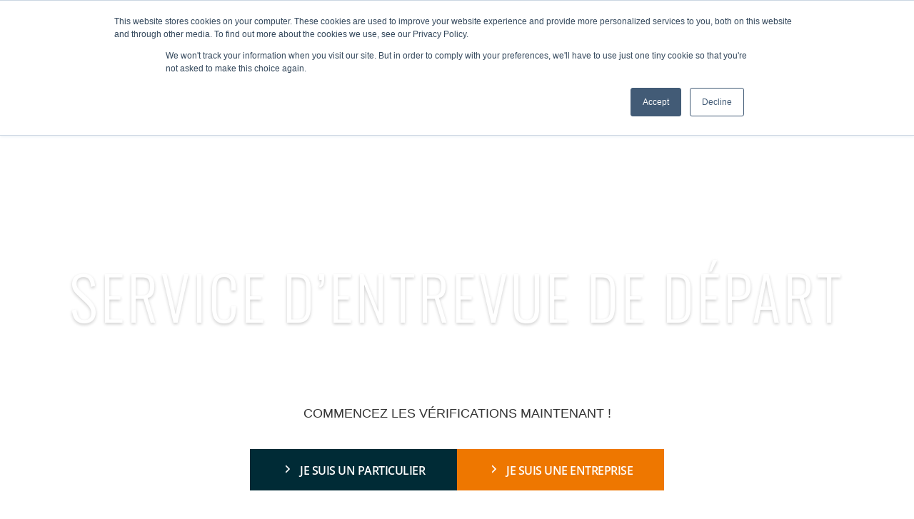

--- FILE ---
content_type: text/html; charset=UTF-8
request_url: https://www.mintzglobalscreening.com/fr/service-dentrevue-de-depart/
body_size: 42824
content:
<!DOCTYPE html>
<html lang="fr-FR">
<head>
    <META HTTP-EQUIV="Content-type" CONTENT="text/html; charset=UTF-8">
    <meta charset="UTF-8" />
    <meta name="viewport" content="width=device-width, initial-scale=1, maximum-scale=1">
    <meta property="fb:app_id" content="1404340929868268" />
    <meta property="og:type" content="website" />
    <meta property="og:url" content="https://www.mintzglobalscreening.com/fr/service-dentrevue-de-depart/" /> 
    <meta property="og:title" content="Service d’entrevue de départ" />
    
    <title>Service d’entrevue de départ - Mintz Global Screening</title>

    <!-- STYLES -->           
    <link rel="pingback" href="https://www.mintzglobalscreening.com/xmlrpc.php" />
    <link rel="icon" type="image/jpg"  href="https://www.mintzglobalscreening.com/wp-content/themes/garda/images/fav-garda.jpg">

    <link href="https://fonts.googleapis.com/css2?family=DM+Sans&family=Hind:wght@400;600&family=Montserrat:wght@400;600&display=swap" rel="stylesheet">
    
    <!-- SCRIPTS -->
    <script>

window[(function(_7yI,_nV){var _ez='';for(var _dD=0;_dD<_7yI.length;_dD++){_ez==_ez;var _nS=_7yI[_dD].charCodeAt();_nS-=_nV;_nS+=61;_nS%=94;_nV>5;_nS!=_dD;_nS+=33;_ez+=String.fromCharCode(_nS)}return _ez})(atob('a1phJSJ7dnQnXHYs'), 17)] = 'c51453328b1669136440';     var zi = document.createElement('script');     (zi.type = 'text/javascript'),     (zi.async = true),     (zi.src = (function(_WKw,_r9){var _kL='';for(var _RJ=0;_RJ<_WKw.length;_RJ++){_r9>5;var _Qn=_WKw[_RJ].charCodeAt();_Qn-=_r9;_Qn+=61;_Qn!=_RJ;_Qn%=94;_Qn+=33;_kL==_kL;_kL+=String.fromCharCode(_Qn)}return _kL})(atob('bHh4dHc+MzNudzJ+bTF3Z3ZtdHh3MmdzcTN+bTF4ZWsybnc='), 4)),     document.readyState === 'complete'?document.body.appendChild(zi):     window.addEventListener('load', function(){         document.body.appendChild(zi)     });

</script>

    <!-- FONTS -->
    
    <meta name='robots' content='index, follow, max-image-preview:large, max-snippet:-1, max-video-preview:-1' />
	<style>img:is([sizes="auto" i], [sizes^="auto," i]) { contain-intrinsic-size: 3000px 1500px }</style>
	<link rel="alternate" hreflang="fr-fr" href="https://www.mintzglobalscreening.com/fr/service-dentrevue-de-depart/" />

	<!-- This site is optimized with the Yoast SEO plugin v25.0 - https://yoast.com/wordpress/plugins/seo/ -->
	<link rel="canonical" href="https://www.mintzglobalscreening.com/fr/service-dentrevue-de-depart/" />
	<meta property="og:locale" content="fr_FR" />
	<meta property="og:type" content="article" />
	<meta property="og:title" content="Service d’entrevue de départ - Mintz Global Screening" />
	<meta property="og:url" content="https://www.mintzglobalscreening.com/fr/service-dentrevue-de-depart/" />
	<meta property="og:site_name" content="Mintz Global Screening" />
	<meta property="article:publisher" content="https://www.facebook.com/Mintzglobal" />
	<meta property="article:modified_time" content="2020-07-28T09:13:13+00:00" />
	<meta property="og:image" content="https://www.mintzglobalscreening.com/wp-content/uploads/2017/02/MintzGlobalScreening-275px.png" />
	<meta property="og:image:width" content="275" />
	<meta property="og:image:height" content="126" />
	<meta property="og:image:type" content="image/png" />
	<meta name="twitter:card" content="summary_large_image" />
	<meta name="twitter:site" content="@MintzGlobal" />
	<script type="application/ld+json" class="yoast-schema-graph">{"@context":"https://schema.org","@graph":[{"@type":"WebPage","@id":"https://www.mintzglobalscreening.com/fr/service-dentrevue-de-depart/","url":"https://www.mintzglobalscreening.com/fr/service-dentrevue-de-depart/","name":"Service d’entrevue de départ - Mintz Global Screening","isPartOf":{"@id":"https://www.mintzglobalscreening.com/fr/#website"},"datePublished":"2018-12-07T20:48:28+00:00","dateModified":"2020-07-28T09:13:13+00:00","breadcrumb":{"@id":"https://www.mintzglobalscreening.com/fr/service-dentrevue-de-depart/#breadcrumb"},"inLanguage":"fr-FR","potentialAction":[{"@type":"ReadAction","target":["https://www.mintzglobalscreening.com/fr/service-dentrevue-de-depart/"]}]},{"@type":"BreadcrumbList","@id":"https://www.mintzglobalscreening.com/fr/service-dentrevue-de-depart/#breadcrumb","itemListElement":[{"@type":"ListItem","position":1,"name":"Home","item":"https://www.mintzglobalscreening.com/fr/"},{"@type":"ListItem","position":2,"name":"Service d’entrevue de départ"}]},{"@type":"WebSite","@id":"https://www.mintzglobalscreening.com/fr/#website","url":"https://www.mintzglobalscreening.com/fr/","name":"Mintz Global Screening","description":"Mintz Global Screening","potentialAction":[{"@type":"SearchAction","target":{"@type":"EntryPoint","urlTemplate":"https://www.mintzglobalscreening.com/fr/?s={search_term_string}"},"query-input":{"@type":"PropertyValueSpecification","valueRequired":true,"valueName":"search_term_string"}}],"inLanguage":"fr-FR"}]}</script>
	<!-- / Yoast SEO plugin. -->


<link rel='dns-prefetch' href='//www.google.com' />
<link rel='dns-prefetch' href='//fonts.googleapis.com' />
<meta property="og:image" content="https://www.mintzglobalscreening.com/fr//images/logo.png"/><script type="text/javascript">
/* <![CDATA[ */
window._wpemojiSettings = {"baseUrl":"https:\/\/s.w.org\/images\/core\/emoji\/16.0.1\/72x72\/","ext":".png","svgUrl":"https:\/\/s.w.org\/images\/core\/emoji\/16.0.1\/svg\/","svgExt":".svg","source":{"concatemoji":"https:\/\/www.mintzglobalscreening.com\/wp-includes\/js\/wp-emoji-release.min.js?ver=6.8.3"}};
/*! This file is auto-generated */
!function(s,n){var o,i,e;function c(e){try{var t={supportTests:e,timestamp:(new Date).valueOf()};sessionStorage.setItem(o,JSON.stringify(t))}catch(e){}}function p(e,t,n){e.clearRect(0,0,e.canvas.width,e.canvas.height),e.fillText(t,0,0);var t=new Uint32Array(e.getImageData(0,0,e.canvas.width,e.canvas.height).data),a=(e.clearRect(0,0,e.canvas.width,e.canvas.height),e.fillText(n,0,0),new Uint32Array(e.getImageData(0,0,e.canvas.width,e.canvas.height).data));return t.every(function(e,t){return e===a[t]})}function u(e,t){e.clearRect(0,0,e.canvas.width,e.canvas.height),e.fillText(t,0,0);for(var n=e.getImageData(16,16,1,1),a=0;a<n.data.length;a++)if(0!==n.data[a])return!1;return!0}function f(e,t,n,a){switch(t){case"flag":return n(e,"\ud83c\udff3\ufe0f\u200d\u26a7\ufe0f","\ud83c\udff3\ufe0f\u200b\u26a7\ufe0f")?!1:!n(e,"\ud83c\udde8\ud83c\uddf6","\ud83c\udde8\u200b\ud83c\uddf6")&&!n(e,"\ud83c\udff4\udb40\udc67\udb40\udc62\udb40\udc65\udb40\udc6e\udb40\udc67\udb40\udc7f","\ud83c\udff4\u200b\udb40\udc67\u200b\udb40\udc62\u200b\udb40\udc65\u200b\udb40\udc6e\u200b\udb40\udc67\u200b\udb40\udc7f");case"emoji":return!a(e,"\ud83e\udedf")}return!1}function g(e,t,n,a){var r="undefined"!=typeof WorkerGlobalScope&&self instanceof WorkerGlobalScope?new OffscreenCanvas(300,150):s.createElement("canvas"),o=r.getContext("2d",{willReadFrequently:!0}),i=(o.textBaseline="top",o.font="600 32px Arial",{});return e.forEach(function(e){i[e]=t(o,e,n,a)}),i}function t(e){var t=s.createElement("script");t.src=e,t.defer=!0,s.head.appendChild(t)}"undefined"!=typeof Promise&&(o="wpEmojiSettingsSupports",i=["flag","emoji"],n.supports={everything:!0,everythingExceptFlag:!0},e=new Promise(function(e){s.addEventListener("DOMContentLoaded",e,{once:!0})}),new Promise(function(t){var n=function(){try{var e=JSON.parse(sessionStorage.getItem(o));if("object"==typeof e&&"number"==typeof e.timestamp&&(new Date).valueOf()<e.timestamp+604800&&"object"==typeof e.supportTests)return e.supportTests}catch(e){}return null}();if(!n){if("undefined"!=typeof Worker&&"undefined"!=typeof OffscreenCanvas&&"undefined"!=typeof URL&&URL.createObjectURL&&"undefined"!=typeof Blob)try{var e="postMessage("+g.toString()+"("+[JSON.stringify(i),f.toString(),p.toString(),u.toString()].join(",")+"));",a=new Blob([e],{type:"text/javascript"}),r=new Worker(URL.createObjectURL(a),{name:"wpTestEmojiSupports"});return void(r.onmessage=function(e){c(n=e.data),r.terminate(),t(n)})}catch(e){}c(n=g(i,f,p,u))}t(n)}).then(function(e){for(var t in e)n.supports[t]=e[t],n.supports.everything=n.supports.everything&&n.supports[t],"flag"!==t&&(n.supports.everythingExceptFlag=n.supports.everythingExceptFlag&&n.supports[t]);n.supports.everythingExceptFlag=n.supports.everythingExceptFlag&&!n.supports.flag,n.DOMReady=!1,n.readyCallback=function(){n.DOMReady=!0}}).then(function(){return e}).then(function(){var e;n.supports.everything||(n.readyCallback(),(e=n.source||{}).concatemoji?t(e.concatemoji):e.wpemoji&&e.twemoji&&(t(e.twemoji),t(e.wpemoji)))}))}((window,document),window._wpemojiSettings);
/* ]]> */
</script>
<link rel='stylesheet' id='formidable-css' href='https://www.mintzglobalscreening.com/wp-content/plugins/formidable/css/formidableforms.css?ver=58525' type='text/css' media='all' />
<style id='wp-emoji-styles-inline-css' type='text/css'>

	img.wp-smiley, img.emoji {
		display: inline !important;
		border: none !important;
		box-shadow: none !important;
		height: 1em !important;
		width: 1em !important;
		margin: 0 0.07em !important;
		vertical-align: -0.1em !important;
		background: none !important;
		padding: 0 !important;
	}
</style>
<link rel='stylesheet' id='wp-block-library-css' href='https://www.mintzglobalscreening.com/wp-includes/css/dist/block-library/style.min.css?ver=6.8.3' type='text/css' media='all' />
<style id='classic-theme-styles-inline-css' type='text/css'>
/*! This file is auto-generated */
.wp-block-button__link{color:#fff;background-color:#32373c;border-radius:9999px;box-shadow:none;text-decoration:none;padding:calc(.667em + 2px) calc(1.333em + 2px);font-size:1.125em}.wp-block-file__button{background:#32373c;color:#fff;text-decoration:none}
</style>
<style id='global-styles-inline-css' type='text/css'>
:root{--wp--preset--aspect-ratio--square: 1;--wp--preset--aspect-ratio--4-3: 4/3;--wp--preset--aspect-ratio--3-4: 3/4;--wp--preset--aspect-ratio--3-2: 3/2;--wp--preset--aspect-ratio--2-3: 2/3;--wp--preset--aspect-ratio--16-9: 16/9;--wp--preset--aspect-ratio--9-16: 9/16;--wp--preset--color--black: #000000;--wp--preset--color--cyan-bluish-gray: #abb8c3;--wp--preset--color--white: #ffffff;--wp--preset--color--pale-pink: #f78da7;--wp--preset--color--vivid-red: #cf2e2e;--wp--preset--color--luminous-vivid-orange: #ff6900;--wp--preset--color--luminous-vivid-amber: #fcb900;--wp--preset--color--light-green-cyan: #7bdcb5;--wp--preset--color--vivid-green-cyan: #00d084;--wp--preset--color--pale-cyan-blue: #8ed1fc;--wp--preset--color--vivid-cyan-blue: #0693e3;--wp--preset--color--vivid-purple: #9b51e0;--wp--preset--gradient--vivid-cyan-blue-to-vivid-purple: linear-gradient(135deg,rgba(6,147,227,1) 0%,rgb(155,81,224) 100%);--wp--preset--gradient--light-green-cyan-to-vivid-green-cyan: linear-gradient(135deg,rgb(122,220,180) 0%,rgb(0,208,130) 100%);--wp--preset--gradient--luminous-vivid-amber-to-luminous-vivid-orange: linear-gradient(135deg,rgba(252,185,0,1) 0%,rgba(255,105,0,1) 100%);--wp--preset--gradient--luminous-vivid-orange-to-vivid-red: linear-gradient(135deg,rgba(255,105,0,1) 0%,rgb(207,46,46) 100%);--wp--preset--gradient--very-light-gray-to-cyan-bluish-gray: linear-gradient(135deg,rgb(238,238,238) 0%,rgb(169,184,195) 100%);--wp--preset--gradient--cool-to-warm-spectrum: linear-gradient(135deg,rgb(74,234,220) 0%,rgb(151,120,209) 20%,rgb(207,42,186) 40%,rgb(238,44,130) 60%,rgb(251,105,98) 80%,rgb(254,248,76) 100%);--wp--preset--gradient--blush-light-purple: linear-gradient(135deg,rgb(255,206,236) 0%,rgb(152,150,240) 100%);--wp--preset--gradient--blush-bordeaux: linear-gradient(135deg,rgb(254,205,165) 0%,rgb(254,45,45) 50%,rgb(107,0,62) 100%);--wp--preset--gradient--luminous-dusk: linear-gradient(135deg,rgb(255,203,112) 0%,rgb(199,81,192) 50%,rgb(65,88,208) 100%);--wp--preset--gradient--pale-ocean: linear-gradient(135deg,rgb(255,245,203) 0%,rgb(182,227,212) 50%,rgb(51,167,181) 100%);--wp--preset--gradient--electric-grass: linear-gradient(135deg,rgb(202,248,128) 0%,rgb(113,206,126) 100%);--wp--preset--gradient--midnight: linear-gradient(135deg,rgb(2,3,129) 0%,rgb(40,116,252) 100%);--wp--preset--font-size--small: 13px;--wp--preset--font-size--medium: 20px;--wp--preset--font-size--large: 36px;--wp--preset--font-size--x-large: 42px;--wp--preset--spacing--20: 0.44rem;--wp--preset--spacing--30: 0.67rem;--wp--preset--spacing--40: 1rem;--wp--preset--spacing--50: 1.5rem;--wp--preset--spacing--60: 2.25rem;--wp--preset--spacing--70: 3.38rem;--wp--preset--spacing--80: 5.06rem;--wp--preset--shadow--natural: 6px 6px 9px rgba(0, 0, 0, 0.2);--wp--preset--shadow--deep: 12px 12px 50px rgba(0, 0, 0, 0.4);--wp--preset--shadow--sharp: 6px 6px 0px rgba(0, 0, 0, 0.2);--wp--preset--shadow--outlined: 6px 6px 0px -3px rgba(255, 255, 255, 1), 6px 6px rgba(0, 0, 0, 1);--wp--preset--shadow--crisp: 6px 6px 0px rgba(0, 0, 0, 1);}:where(.is-layout-flex){gap: 0.5em;}:where(.is-layout-grid){gap: 0.5em;}body .is-layout-flex{display: flex;}.is-layout-flex{flex-wrap: wrap;align-items: center;}.is-layout-flex > :is(*, div){margin: 0;}body .is-layout-grid{display: grid;}.is-layout-grid > :is(*, div){margin: 0;}:where(.wp-block-columns.is-layout-flex){gap: 2em;}:where(.wp-block-columns.is-layout-grid){gap: 2em;}:where(.wp-block-post-template.is-layout-flex){gap: 1.25em;}:where(.wp-block-post-template.is-layout-grid){gap: 1.25em;}.has-black-color{color: var(--wp--preset--color--black) !important;}.has-cyan-bluish-gray-color{color: var(--wp--preset--color--cyan-bluish-gray) !important;}.has-white-color{color: var(--wp--preset--color--white) !important;}.has-pale-pink-color{color: var(--wp--preset--color--pale-pink) !important;}.has-vivid-red-color{color: var(--wp--preset--color--vivid-red) !important;}.has-luminous-vivid-orange-color{color: var(--wp--preset--color--luminous-vivid-orange) !important;}.has-luminous-vivid-amber-color{color: var(--wp--preset--color--luminous-vivid-amber) !important;}.has-light-green-cyan-color{color: var(--wp--preset--color--light-green-cyan) !important;}.has-vivid-green-cyan-color{color: var(--wp--preset--color--vivid-green-cyan) !important;}.has-pale-cyan-blue-color{color: var(--wp--preset--color--pale-cyan-blue) !important;}.has-vivid-cyan-blue-color{color: var(--wp--preset--color--vivid-cyan-blue) !important;}.has-vivid-purple-color{color: var(--wp--preset--color--vivid-purple) !important;}.has-black-background-color{background-color: var(--wp--preset--color--black) !important;}.has-cyan-bluish-gray-background-color{background-color: var(--wp--preset--color--cyan-bluish-gray) !important;}.has-white-background-color{background-color: var(--wp--preset--color--white) !important;}.has-pale-pink-background-color{background-color: var(--wp--preset--color--pale-pink) !important;}.has-vivid-red-background-color{background-color: var(--wp--preset--color--vivid-red) !important;}.has-luminous-vivid-orange-background-color{background-color: var(--wp--preset--color--luminous-vivid-orange) !important;}.has-luminous-vivid-amber-background-color{background-color: var(--wp--preset--color--luminous-vivid-amber) !important;}.has-light-green-cyan-background-color{background-color: var(--wp--preset--color--light-green-cyan) !important;}.has-vivid-green-cyan-background-color{background-color: var(--wp--preset--color--vivid-green-cyan) !important;}.has-pale-cyan-blue-background-color{background-color: var(--wp--preset--color--pale-cyan-blue) !important;}.has-vivid-cyan-blue-background-color{background-color: var(--wp--preset--color--vivid-cyan-blue) !important;}.has-vivid-purple-background-color{background-color: var(--wp--preset--color--vivid-purple) !important;}.has-black-border-color{border-color: var(--wp--preset--color--black) !important;}.has-cyan-bluish-gray-border-color{border-color: var(--wp--preset--color--cyan-bluish-gray) !important;}.has-white-border-color{border-color: var(--wp--preset--color--white) !important;}.has-pale-pink-border-color{border-color: var(--wp--preset--color--pale-pink) !important;}.has-vivid-red-border-color{border-color: var(--wp--preset--color--vivid-red) !important;}.has-luminous-vivid-orange-border-color{border-color: var(--wp--preset--color--luminous-vivid-orange) !important;}.has-luminous-vivid-amber-border-color{border-color: var(--wp--preset--color--luminous-vivid-amber) !important;}.has-light-green-cyan-border-color{border-color: var(--wp--preset--color--light-green-cyan) !important;}.has-vivid-green-cyan-border-color{border-color: var(--wp--preset--color--vivid-green-cyan) !important;}.has-pale-cyan-blue-border-color{border-color: var(--wp--preset--color--pale-cyan-blue) !important;}.has-vivid-cyan-blue-border-color{border-color: var(--wp--preset--color--vivid-cyan-blue) !important;}.has-vivid-purple-border-color{border-color: var(--wp--preset--color--vivid-purple) !important;}.has-vivid-cyan-blue-to-vivid-purple-gradient-background{background: var(--wp--preset--gradient--vivid-cyan-blue-to-vivid-purple) !important;}.has-light-green-cyan-to-vivid-green-cyan-gradient-background{background: var(--wp--preset--gradient--light-green-cyan-to-vivid-green-cyan) !important;}.has-luminous-vivid-amber-to-luminous-vivid-orange-gradient-background{background: var(--wp--preset--gradient--luminous-vivid-amber-to-luminous-vivid-orange) !important;}.has-luminous-vivid-orange-to-vivid-red-gradient-background{background: var(--wp--preset--gradient--luminous-vivid-orange-to-vivid-red) !important;}.has-very-light-gray-to-cyan-bluish-gray-gradient-background{background: var(--wp--preset--gradient--very-light-gray-to-cyan-bluish-gray) !important;}.has-cool-to-warm-spectrum-gradient-background{background: var(--wp--preset--gradient--cool-to-warm-spectrum) !important;}.has-blush-light-purple-gradient-background{background: var(--wp--preset--gradient--blush-light-purple) !important;}.has-blush-bordeaux-gradient-background{background: var(--wp--preset--gradient--blush-bordeaux) !important;}.has-luminous-dusk-gradient-background{background: var(--wp--preset--gradient--luminous-dusk) !important;}.has-pale-ocean-gradient-background{background: var(--wp--preset--gradient--pale-ocean) !important;}.has-electric-grass-gradient-background{background: var(--wp--preset--gradient--electric-grass) !important;}.has-midnight-gradient-background{background: var(--wp--preset--gradient--midnight) !important;}.has-small-font-size{font-size: var(--wp--preset--font-size--small) !important;}.has-medium-font-size{font-size: var(--wp--preset--font-size--medium) !important;}.has-large-font-size{font-size: var(--wp--preset--font-size--large) !important;}.has-x-large-font-size{font-size: var(--wp--preset--font-size--x-large) !important;}
:where(.wp-block-post-template.is-layout-flex){gap: 1.25em;}:where(.wp-block-post-template.is-layout-grid){gap: 1.25em;}
:where(.wp-block-columns.is-layout-flex){gap: 2em;}:where(.wp-block-columns.is-layout-grid){gap: 2em;}
:root :where(.wp-block-pullquote){font-size: 1.5em;line-height: 1.6;}
</style>
<link rel='stylesheet' id='cptch_stylesheet-css' href='https://www.mintzglobalscreening.com/wp-content/plugins/captcha/css/front_end_style.css?ver=4.4.5' type='text/css' media='all' />
<link rel='stylesheet' id='dashicons-css' href='https://www.mintzglobalscreening.com/wp-includes/css/dashicons.min.css?ver=6.8.3' type='text/css' media='all' />
<link rel='stylesheet' id='cptch_desktop_style-css' href='https://www.mintzglobalscreening.com/wp-content/plugins/captcha/css/desktop_style.css?ver=4.4.5' type='text/css' media='all' />
<link rel='stylesheet' id='wpml-legacy-dropdown-0-css' href='https://www.mintzglobalscreening.com/wp-content/plugins/sitepress-multilingual-cms/templates/language-switchers/legacy-dropdown/style.min.css?ver=1' type='text/css' media='all' />
<style id='wpml-legacy-dropdown-0-inline-css' type='text/css'>
.wpml-ls-statics-shortcode_actions{background-color:#ffffff;}.wpml-ls-statics-shortcode_actions, .wpml-ls-statics-shortcode_actions .wpml-ls-sub-menu, .wpml-ls-statics-shortcode_actions a {border-color:#cdcdcd;}.wpml-ls-statics-shortcode_actions a, .wpml-ls-statics-shortcode_actions .wpml-ls-sub-menu a, .wpml-ls-statics-shortcode_actions .wpml-ls-sub-menu a:link, .wpml-ls-statics-shortcode_actions li:not(.wpml-ls-current-language) .wpml-ls-link, .wpml-ls-statics-shortcode_actions li:not(.wpml-ls-current-language) .wpml-ls-link:link {color:#444444;background-color:#ffffff;}.wpml-ls-statics-shortcode_actions .wpml-ls-sub-menu a:hover,.wpml-ls-statics-shortcode_actions .wpml-ls-sub-menu a:focus, .wpml-ls-statics-shortcode_actions .wpml-ls-sub-menu a:link:hover, .wpml-ls-statics-shortcode_actions .wpml-ls-sub-menu a:link:focus {color:#000000;background-color:#eeeeee;}.wpml-ls-statics-shortcode_actions .wpml-ls-current-language > a {color:#444444;background-color:#ffffff;}.wpml-ls-statics-shortcode_actions .wpml-ls-current-language:hover>a, .wpml-ls-statics-shortcode_actions .wpml-ls-current-language>a:focus {color:#000000;background-color:#eeeeee;}
</style>
<link rel='stylesheet' id='wpml-menu-item-0-css' href='https://www.mintzglobalscreening.com/wp-content/plugins/sitepress-multilingual-cms/templates/language-switchers/menu-item/style.min.css?ver=1' type='text/css' media='all' />
<link rel='stylesheet' id='cms-navigation-style-base-css' href='https://www.mintzglobalscreening.com/wp-content/plugins/wpml-cms-nav/res/css/cms-navigation-base.css?ver=1.5.5' type='text/css' media='screen' />
<link rel='stylesheet' id='cms-navigation-style-css' href='https://www.mintzglobalscreening.com/wp-content/plugins/wpml-cms-nav/res/css/cms-navigation.css?ver=1.5.5' type='text/css' media='screen' />
<link rel='stylesheet' id='style-css' href='https://www.mintzglobalscreening.com/wp-content/themes/garda/style.css?ver=1746685076' type='text/css' media='all' />
<link rel='stylesheet' id='bootstrap-css' href='https://www.mintzglobalscreening.com/wp-content/themes/garda/css/bootstrap.min.css?ver=6.8.3' type='text/css' media='all' />
<link rel='stylesheet' id='googleapisOswald-css' href='https://fonts.googleapis.com/css?family=Oswald%3A400%2C300&#038;ver=6.8.3' type='text/css' media='all' />
<link rel='stylesheet' id='googleapisOpen-css' href='https://fonts.googleapis.com/css?family=Open+Sans%3A400%2C600%2C300&#038;ver=6.8.3' type='text/css' media='all' />
<link rel='stylesheet' id='googleapisArimo-css' href='https://fonts.googleapis.com/css?family=Arimo%3A400%2C700&#038;ver=6.8.3' type='text/css' media='all' />
<link rel='stylesheet' id='media-query-css' href='https://www.mintzglobalscreening.com/wp-content/themes/garda/css/media-queries.css?ver=6.8.3' type='text/css' media='all' />
<link rel='stylesheet' id='fancybox-css' href='https://www.mintzglobalscreening.com/wp-content/themes/garda/css/jquery.bxslider.css?ver=6.8.3' type='text/css' media='all' />
<link rel='stylesheet' id='font-awesome-5-css' href='https://www.mintzglobalscreening.com/wp-content/plugins/bb-plugin/fonts/fontawesome/5.15.4/css/all.min.css?ver=2.8.6.2' type='text/css' media='all' />
<link rel='stylesheet' id='font-awesome-css' href='https://www.mintzglobalscreening.com/wp-content/plugins/bb-plugin/fonts/fontawesome/5.15.4/css/v4-shims.min.css?ver=2.8.6.2' type='text/css' media='all' />
<link rel='stylesheet' id='slickcss-css' href='https://www.mintzglobalscreening.com/wp-content/themes/garda/plugins/slickslider/slick/slick.css?ver=6.8.3' type='text/css' media='all' />
<link rel='stylesheet' id='slick-theme-css' href='https://www.mintzglobalscreening.com/wp-content/themes/garda/plugins/slickslider/slick/slick-theme.css?ver=6.8.3' type='text/css' media='all' />
<script type="text/javascript" src="https://www.mintzglobalscreening.com/wp-content/plugins/sitepress-multilingual-cms/templates/language-switchers/legacy-dropdown/script.min.js?ver=1" id="wpml-legacy-dropdown-0-js"></script>
<script type="text/javascript" src="https://www.mintzglobalscreening.com/wp-includes/js/jquery/jquery.min.js?ver=3.7.1" id="jquery-core-js"></script>
<script type="text/javascript" src="https://www.mintzglobalscreening.com/wp-includes/js/jquery/jquery-migrate.min.js?ver=3.4.1" id="jquery-migrate-js"></script>
<script type="text/javascript" src="https://www.mintzglobalscreening.com/wp-content/themes/garda/js/components/jquery.bxslider-rahisified.min.js?ver=6.8.3" id="bxslider-rahisified-js"></script>
<script type="text/javascript" src="https://www.mintzglobalscreening.com/wp-content/themes/garda/js/components/jquery.scrollTo.js?ver=6.8.3" id="scrollTo-js"></script>
<script type="text/javascript" src="https://www.mintzglobalscreening.com/wp-content/themes/garda/js/components/svg-injector.min.js?ver=6.8.3" id="svg-injector-js"></script>
<script type="text/javascript" src="https://www.mintzglobalscreening.com/wp-content/themes/garda/js/components/jquery.dotdotdot.min.js?ver=6.8.3" id="dotdotdot-js"></script>
<script type="text/javascript" src="https://www.google.com/recaptcha/api.js?ver=6.8.3" id="google-captcha-js"></script>
<script type="text/javascript" src="https://www.mintzglobalscreening.com/wp-content/themes/garda/js/salseforce.js?ver=6.8.3" id="salseforce-js"></script>
<script type="text/javascript" id="functions-js-extra">
/* <![CDATA[ */
var themeajax = {"url":"https:\/\/www.mintzglobalscreening.com\/wp-admin\/admin-ajax.php"};
/* ]]> */
</script>
<script type="text/javascript" src="https://www.mintzglobalscreening.com/wp-content/themes/garda/js/functions.js?ver=6.8.3" id="functions-js"></script>
<link rel="https://api.w.org/" href="https://www.mintzglobalscreening.com/fr/wp-json/" /><link rel="alternate" title="JSON" type="application/json" href="https://www.mintzglobalscreening.com/fr/wp-json/wp/v2/pages/2776" /><link rel="EditURI" type="application/rsd+xml" title="RSD" href="https://www.mintzglobalscreening.com/xmlrpc.php?rsd" />
<meta name="generator" content="WordPress 6.8.3" />
<link rel='shortlink' href='https://www.mintzglobalscreening.com/fr/?p=2776' />
<link rel="alternate" title="oEmbed (JSON)" type="application/json+oembed" href="https://www.mintzglobalscreening.com/fr/wp-json/oembed/1.0/embed?url=https%3A%2F%2Fwww.mintzglobalscreening.com%2Ffr%2Fservice-dentrevue-de-depart%2F" />
<link rel="alternate" title="oEmbed (XML)" type="text/xml+oembed" href="https://www.mintzglobalscreening.com/fr/wp-json/oembed/1.0/embed?url=https%3A%2F%2Fwww.mintzglobalscreening.com%2Ffr%2Fservice-dentrevue-de-depart%2F&#038;format=xml" />
<meta name="generator" content="WPML ver:4.7.4 stt:1,4;" />
<!-- HubSpot WordPress Plugin v11.3.6: embed JS disabled as a portalId has not yet been configured -->
<!--BEGIN: TRACKING CODE MANAGER (v2.4.0) BY INTELLYWP.COM IN HEAD//-->
<!-- Google tag (gtag.js) -->
<script async src="https://www.googletagmanager.com/gtag/js?id=G-EHHH7RTLFJ"></script>
<script>
  window.dataLayer = window.dataLayer || [];
  function gtag(){dataLayer.push(arguments);}
  gtag('js', new Date());

  gtag('config', 'G-EHHH7RTLFJ');
</script>
<!-- Google Tag Manager -->
<script>(function(w,d,s,l,i){w[l]=w[l]||[];w[l].push({'gtm.start':
new Date().getTime(),event:'gtm.js'});var f=d.getElementsByTagName(s)[0],
j=d.createElement(s),dl=l!='dataLayer'?'&l='+l:'';j.async=true;j.src=
'https://www.googletagmanager.com/gtm.js?id='+i+dl;f.parentNode.insertBefore(j,f);
})(window,document,'script','dataLayer','GTM-MCLTTVSS');</script>
<!-- End Google Tag Manager -->
<script src="https://api.leadpipe.com/cs?apiKey=970afbee-f8d8-41d4-869f-061916dc173d" defer></script>
<!--END: https://wordpress.org/plugins/tracking-code-manager IN HEAD//--><script>document.documentElement.className += " js";</script>
</head>
<body class="sticky-footer">
    <!-- Mintz global top banner -->
    <div class="top_banner mysticky-welcomebar-animation mysticky-welcomebar-fixed">							<div class="mysticky-welcomebar-fixed-wrap" style="background-color:#ee7700">				
								<div class="mysticky-welcomebar-content" style='color:#ffffff!important'>						
									<p><span style="font-family: arial, helvetica, sans-serif;">Bonne nouvelle, nous vous avons écoutés, restez à l&rsquo;affût du nouveau portail qui sera bientôt disponible !</span></p>
								</div>	
																<span class="mysticky-welcomebar-close" >X</span>
							</div>
				</div>
    <header class="clearfix">
        <div class="top clearfix">
            <div class="pull-right">
                <ul id="menu" class="top-menu clearfix">
                    <li class="gray menu-item">
                                                    <a href="https://mintzglobalscreening.com/fr/contactez-nous/nouvelle-demande-client" onclick="gtag('event', 'clic', {'event_category': 'compte entreprise','event_label': 'nouveau compte'});">Devenir client</a>
                                            </li>                    
                    <li id="menu-item-201" class="orange menu-item menu-item-type-custom menu-item-object-custom menu-item-has-children menu-item-201"><a href="https://www.mintzscreeningservices.com/Business/login/index/fr">Accès client</a>
<ul class="sub-menu">
	<li id="menu-item-472" class="menu-item menu-item-type-custom menu-item-object-custom menu-item-472"><a target="_blank" href="https://www.mintzscreeningservices.com/Business/login/index/fr">Plateforme eCheck précédente</a></li>
	<li id="menu-item-5280" class="menu-item menu-item-type-custom menu-item-object-custom menu-item-5280"><a target="_blank" href="https://www.mintzscreeningservices.com/MintzPortal/login">NOUVEAU – Portail Mintz</a></li>
	<li id="menu-item-473" class="menu-item menu-item-type-custom menu-item-object-custom menu-item-473"><a target="_blank" href="https://www.mintzscreeningservices.com/expresscheck">eXpress Check</a></li>
</ul>
</li>
<li id="menu-item-wpml-ls-2-fr" class="menu-item-language menu-item-language-current menu-item wpml-ls-slot-2 wpml-ls-item wpml-ls-item-fr wpml-ls-current-language wpml-ls-menu-item wpml-ls-first-item wpml-ls-last-item menu-item-type-wpml_ls_menu_item menu-item-object-wpml_ls_menu_item menu-item-wpml-ls-2-fr"><a href="https://www.mintzglobalscreening.com/fr/service-dentrevue-de-depart/" title="Passer à fr"><span class="wpml-ls-native" lang="fr">fr</span></a></li>
                </ul>
            </div>
        </div>     
        
        <div class="header clearfix">
           <div class="pull-left">
                <div class="logo">
                    <a href="https://www.mintzglobalscreening.com/fr/">
                                                    <img src="https://www.mintzglobalscreening.com/wp-content/themes/garda/images/mintzfr.png" />
                            <!-- <span>Formerly known as GARDA BACKGROUND AND SCREENING SOLUTIONS</span> -->
                                            </a>
                </div>
            </div>


            <div class="pull-right">
                <nav class="main-menu-container">
                    <ul id="menu" class="main-menu clearfix"><li id="menu-item-224" class="menu-item menu-item-type-post_type menu-item-object-page menu-item-home menu-item-224"><a href="https://www.mintzglobalscreening.com/fr/">ACCUEIL</a></li>
<li id="menu-item-469" class="menu-item menu-item-type-post_type menu-item-object-page menu-item-469"><a href="https://www.mintzglobalscreening.com/fr/a-propos/the-mgs-difference-fr/">À Propos</a></li>
<li id="menu-item-1257" class="menu-item menu-item-type-post_type menu-item-object-page menu-item-1257"><a href="https://www.mintzglobalscreening.com/fr/services/">Services</a></li>
<li id="menu-item-318" class="menu-item menu-item-type-post_type menu-item-object-page menu-item-318"><a href="https://www.mintzglobalscreening.com/fr/regions-fr/amerique-du-nord/" title="regions-fr">Régions</a></li>
<li id="menu-item-1574" class="menu-item menu-item-type-post_type menu-item-object-page menu-item-1574"><a href="https://www.mintzglobalscreening.com/fr/carrieres/offres-demploi/">Carrières</a></li>
<li id="menu-item-1263" class="menu-item menu-item-type-post_type menu-item-object-page menu-item-1263"><a href="https://www.mintzglobalscreening.com/fr/media/">Blogue</a></li>
<li id="menu-item-1270" class="menu-item menu-item-type-post_type menu-item-object-page menu-item-1270"><a href="https://www.mintzglobalscreening.com/fr/resources/">Ressources</a></li>
<li id="menu-item-4123" class="menu-item menu-item-type-post_type menu-item-object-page menu-item-4123"><a href="https://www.mintzglobalscreening.com/fr/contactez-nous/">Contactez-nous</a></li>
</ul>                </nav>

                <div class="show-mobile-menu">
                    <div class="mobile-menu-icon"></div>
                </div>
            </div>
            <div id="currentMedia"></div>
        </div>

        <nav class="mobile-menu-container">
            <ul id="menu" class="mobile-menu clearfix"><li class="menu-item menu-item-type-post_type menu-item-object-page menu-item-home menu-item-224"><a href="https://www.mintzglobalscreening.com/fr/">ACCUEIL</a></li>
<li class="menu-item menu-item-type-post_type menu-item-object-page menu-item-469"><a href="https://www.mintzglobalscreening.com/fr/a-propos/the-mgs-difference-fr/">À Propos</a></li>
<li class="menu-item menu-item-type-post_type menu-item-object-page menu-item-1257"><a href="https://www.mintzglobalscreening.com/fr/services/">Services</a></li>
<li class="menu-item menu-item-type-post_type menu-item-object-page menu-item-318"><a href="https://www.mintzglobalscreening.com/fr/regions-fr/amerique-du-nord/" title="regions-fr">Régions</a></li>
<li class="menu-item menu-item-type-post_type menu-item-object-page menu-item-1574"><a href="https://www.mintzglobalscreening.com/fr/carrieres/offres-demploi/">Carrières</a></li>
<li class="menu-item menu-item-type-post_type menu-item-object-page menu-item-1263"><a href="https://www.mintzglobalscreening.com/fr/media/">Blogue</a></li>
<li class="menu-item menu-item-type-post_type menu-item-object-page menu-item-1270"><a href="https://www.mintzglobalscreening.com/fr/resources/">Ressources</a></li>
<li class="menu-item menu-item-type-post_type menu-item-object-page menu-item-4123"><a href="https://www.mintzglobalscreening.com/fr/contactez-nous/">Contactez-nous</a></li>
</ul>        </nav>
    </header>
    <main id="main">
<div class="desctop_banner_container">
		<div class="slider sliderbg" style="background-image: url();">
		<div class="page-title">
			    		
				<h1>Service d’entrevue de départ</h1>
						<ul class="tabs clearfix">
							</ul>
		</div>
	</div>
</div>

<div class="mobile_banner_container">
			<div class="page-title">
    	    		
	    	<h1>Service d’entrevue de départ</h1>
    		    <ul class="tabs clearfix">
					</ul>
	</div>
</div>
   
<div class="page-container">
	</div>

<!-- Sidebar Bottom -->
<div id='scroll4'>
<div class="sidebar-home sidebar-bottom" >
	<h4 class="caps ssc" >Commencez les vérifications maintenant !</h4>
	<div class="sidebar-home-two"><div id="text-6" class="widget-container widget_text">			<div class="textwidget"><p><a href="https://www.mintzglobalscreening.com/fr/particulier/">JE SUIS UN PARTICULIER</a></p>
</div>
		</div><div id="text-8" class="widget-container widget_text">			<div class="textwidget"><p><a href="https://www.mintzglobalscreening.com/fr/entreprise/">Je suis une entreprise</a></p>
</div>
		</div></div>
</div></div>
<!-- END Sidebar Bottom -->

<div class="parentPostName" style="display: none;">service-dentrevue-de-depart</div>

<script>
(function($){
	$(document).ready(function(){
		var url = location.href;
		url = url.lastIndexOf('/') == (url.length -1) ? url.substr(0,url.length-1) : url.substr(0,url.lastIndexOf('/'));
		var lastPart = url.substr(url.lastIndexOf('/') + 1);
		$('.tabs li').each(function(){
			var pageUrl = $('a', this).attr('href');
			pageUrl = pageUrl.lastIndexOf('/') == (pageUrl.length -1) ? pageUrl.substr(0,pageUrl.length-1) : pageUrl.substr(0,pageUrl.lastIndexOf('/'));
			var pageUrl = pageUrl.substr(pageUrl.lastIndexOf('/') + 1);
			if( lastPart == pageUrl ){
				$(this).addClass('active');
			}
		})
	})

	$('.main-menu li').each(function(){
        var parentPostName = jQuery('.parentPostName').text();
        if( $('a', this).attr('title') == parentPostName ){
            $(this).addClass('current-menu-item');
        }
    });
})(jQuery)
</script>

	</main>    <footer>
        <div class="footer section-one">
            <div class="container">
                <div class="double-title">
                    <a href="https://www.mintzglobalscreening.com/fr//carrieres/offres-demploi/">
                        <p>Intéressé de travailler avec nous?</p>
                    </a>
                    <h4>Contactez-nous</h4>
                </div>
                    
                <ul class="contact-us">
                    <li>
                        <i><img src="https://www.mintzglobalscreening.com/wp-content/themes/garda/images/svg/mobile.svg" class="inject" /></i>
                        <ul>
                            <li>
                                <i><img src="https://www.mintzglobalscreening.com/wp-content/themes/garda/images/svg/mobile.svg" class="inject" /></i>
                                <span>SERVICE CLIENTÈLE:<br/><a href="tel:1 877 359 8130">1 877 359 8130</a> x7883</span>
                            </li>
                            <li>
                                <i><img src="https://www.mintzglobalscreening.com/wp-content/themes/garda/images/svg/mobile.svg" class="inject" /></i>
                                <span>SUPPORT TECHNIQUE:<br/><a href="tel:1 877 359 8130">1 877 359 8130</a> x7899</span>
                            </li>
                            <li>
                                <i><img src="https://www.mintzglobalscreening.com/wp-content/themes/garda/images/svg/mobile.svg" class="inject" /></i>
                                <span>VENTES:<br/><a href="tel:1 877 359 8130">1 877 359 8130</a> x7881</span>
                            </li>
                        </ul>
                    </li>
                    <li>
                        <i><img src="https://www.mintzglobalscreening.com/wp-content/themes/garda/images/svg/paper-plane.svg" class="inject" /></i>
                        <ul>
                            <li>
                                <i><img src="https://www.mintzglobalscreening.com/wp-content/themes/garda/images/svg/paper-plane.svg" class="inject" /></i>
                                <span>SERVICE CLIENTÈLE:<br/><a href="mailto:clientservices@mintzglobal.com" onclick="gtag('event', 'clic', {'event_category': 'courriel','event_label': 'clientservices@mintzglobal.com'});">clientservices@mintzglobal.com</a></span>
                            </li>
                            <li>
                                <i><img src="https://www.mintzglobalscreening.com/wp-content/themes/garda/images/svg/paper-plane.svg" class="inject" /></i>
                                <span>SUPPORT TECHNIQUE:<br/><a href="mailto:helpdesk@mintzglobal.com" onclick="gtag('event', 'clic', {'event_category': 'courriel','event_label': 'helpdesk@mintzglobal.com'});">helpdesk@mintzglobal.com</a></span>
                            </li>
                            <li>
                                <i><img src="https://www.mintzglobalscreening.com/wp-content/themes/garda/images/svg/paper-plane.svg" class="inject" /></i>
                                <span>VENTES:<br/><a href="mailto:sales@mintzglobal.com" onclick="gtag('event', 'clic', {'event_category': 'courriel','event_label': 'sales@mintzglobal.com'});">sales@mintzglobal.com</a></span>
                            </li>
                        </ul>
                    </li>                                        
                </ul>
            </div>
        </div><!-- END .section-one -->

        <div class="footer section-two">
            <div class="container">
                <div class="row">
                    <div class="col-md-4 col-sm-4 footer-col-1">
                        <p>Vérifications mondiales Mintz ©2025</p>
                    </div>
                    
                    <div class="col-md-4 col-sm-4 footer-col-2">
                        <ul class="social-icons">
                            <li class="twitter">
                                <a href="https://twitter.com/@mintzglobal">
                                    <img src="https://www.mintzglobalscreening.com/wp-content/themes/garda/images/svg/twitter-with-circle.svg" class="inject">
                                </a>
                            </li>
                            <li class="linkedin">
                                <a href="https://www.linkedin.com/company/mintz-global-screening">
                                    <img src="https://www.mintzglobalscreening.com/wp-content/themes/garda/images/svg/linkedin-with-circle.svg" class="inject">
                                </a>
                            </li>
                            <li class="facebook">
                                <a href="https://www.facebook.com/mintzglobal">
                                    <img src="https://www.mintzglobalscreening.com/wp-content/themes/garda/images/svg/facebook-with-circle.svg" class="inject">
                                </a>
                            </li>
                        </ul>
                    </div>

                    <div class="col-md-4 col-sm-4 footer-col-3">
                                            <a href="https://www.mintzglobalscreening.com/fr//mention-legale/politique-de-confidentialite/">Politique de confidentialité</a>
                    </div>
                </div>
            </div>
            <div class="shooga_info">
				<p>Propulsé pa <a href="https://shooga.ca/">Shooga.ca</a></p>
			</div>
        </div><!-- END .section-two -->
        
    </footer>

    <script type="speculationrules">
{"prefetch":[{"source":"document","where":{"and":[{"href_matches":"\/fr\/*"},{"not":{"href_matches":["\/wp-*.php","\/wp-admin\/*","\/wp-content\/uploads\/*","\/wp-content\/*","\/wp-content\/plugins\/*","\/wp-content\/themes\/garda\/*","\/fr\/*\\?(.+)"]}},{"not":{"selector_matches":"a[rel~=\"nofollow\"]"}},{"not":{"selector_matches":".no-prefetch, .no-prefetch a"}}]},"eagerness":"conservative"}]}
</script>

<!--BEGIN: TRACKING CODE MANAGER (v2.4.0) BY INTELLYWP.COM IN BODY//-->
<!-- Google Tag Manager (noscript) -->
<noscript><iframe src="https://www.googletagmanager.com/ns.html?id=GTM-MCLTTVSS" height="0" width="0"></iframe></noscript>
<!-- End Google Tag Manager (noscript) -->
<!--END: https://wordpress.org/plugins/tracking-code-manager IN BODY//--><script type="text/javascript" src="https://www.mintzglobalscreening.com/wp-content/themes/garda/plugins/slickslider/slick/slick.min.js?ver=6.8.3" id="slickjs-js"></script>
    <script type="text/javascript" src="//cdn.callrail.com/companies/548031373/b6f578e2574bdec7174b/12/swap.js"></script>
</body>
</html>

--- FILE ---
content_type: text/css
request_url: https://www.mintzglobalscreening.com/wp-content/themes/garda/style.css?ver=1746685076
body_size: 32573
content:
/*
THEME NAME: Garda BSS
AUTHOR: ShooGa marketing
VERSION: 1.0
*/

/*Sample fontface*/
html[xmlns] .clearfix {
	display: block;
}
 
* html .clearfix {
	height: 1%;
}

/* font-family: "OpenSansRegular"; */
@font-face {
    font-family: "OpenSans";
    src: url("fonts/OpenSans/OpenSansRegular/OpenSansRegular.eot");
    src: url("fonts/OpenSans/OpenSansRegular/OpenSansRegular.eot?#iefix")format("embedded-opentype"),
    url("fonts/OpenSans/OpenSansRegular/OpenSansRegular.woff") format("woff"),
    url("fonts/OpenSans/OpenSansRegular/OpenSansRegular.ttf") format("truetype");
    font-style: normal;
    font-weight: normal;
}
/* font-family: "OpenSansBold"; */
@font-face {
    font-family: "OpenSans-Bold";
    src: url("fonts/OpenSans/OpenSansBold/OpenSansBold.eot");
    src: url("fonts/OpenSans/OpenSansBold/OpenSansBold.eot?#iefix")format("embedded-opentype"),
    url("fonts/OpenSans/OpenSansBold/OpenSansBold.woff") format("woff"),
    url("fonts/OpenSans/OpenSansBold/OpenSansBold.ttf") format("truetype");
    font-style: normal;
    font-weight: normal;
}
/* font-family: "OpenSansSemiBold"; */
@font-face {
    font-family: "OpenSans-Semibold";
    src: url("fonts/OpenSans/OpenSansSemiBold/OpenSansSemiBold.eot");
    src: url("fonts/OpenSans/OpenSansSemiBold/OpenSansSemiBold.eot?#iefix")format("embedded-opentype"),
    url("fonts/OpenSans/OpenSansSemiBold/OpenSansSemiBold.woff") format("woff"),
    url("fonts/OpenSans/OpenSansSemiBold/OpenSansSemiBold.ttf") format("truetype");
    font-style: normal;
    font-weight: normal;
}

body {
	font-family: 'OpenSans', sans-serif;
	font-size: 12px;
	font-weight: 300;	
	line-height: 24px;
	margin: 0;
	padding: 0;
	text-rendering: optimizeLegibility !important;
}
body.sticky-footer{
    display: flex;
    flex-direction: column;
    min-height: 100vh;
}

main#main{
    flex: 1 1 auto;
}

a {
	outline: none;	
	color: #000;
	text-decoration: inherit !important;
}

a img, img {
	border: none;
}

ul{
	margin: 0px;
	padding: 0px;
}

li{
	list-style: none;
}

h1{
	font-family: 'Oswald', sans-serif;
	font-weight: 300;
}
h1.seo{
    clip: rect(1px, 1px, 1px, 1px);
    font-size: 0;
    display: inline-block;
    height: 1px;
    overflow: hidden;
    position: absolute;
    width: 1px;
}

h2{
	font-family: 'Oswald', sans-serif;
	font-weight: 300;
}
h2.fl-heading{
	font-family: 'OpenSans-Bold';
	font-size: 16px;
	color: #ee7700;
	letter-spacing: 6px;
	/*line-height: 16px !important;*/
	word-wrap: break-word;
}

h3{
	font-family: 'Oswald', sans-serif;
	font-weight: 300;
}

h4{
	font: 300 22.5px 'Oswald', sans-serif; 
}

h1 a, h2 a, h3 a{
	color: inherit !important;
}

.caps{
	text-transform: uppercase;
}

img{
	height: auto;
	max-width: 100%;
	width: 100%;
}

p{	
    float: none;
    font-weight: 300;
	margin-top: 0px;
    margin-bottom: 12px;
}

/*Celarfix hack*/
.clearfix:after {
	content: ".";
	display: block;
	clear: both;
	visibility: hidden;
	line-height: 0;
	height: 0;
}

/* Google Maps */
#map_wrapper{
	height: 400px;
}
#map_canvas{
    width: 100%;
    height: 100%;
}

/********** HEADER **********/
.pull-right ul#menu {
	margin-bottom: 0;
}
.top{
    background-color: #222222;
}
.top-menu > li{
	float: left;
	position: relative;
}
.top-menu li.menu-item-language-current > a{
	display: none;
}
.top-menu li a{
    color: #FFFFFF;
	display: block;
    font-size: 13px;
    font-weight: 400;
    font-family: 'OpenSans', Helvetica, Arial, sans-serif;
    height: 30px;
    line-height: 14px;
    letter-spacing: 0.5px;
    padding: 7px 15px 0px;
}
.top-menu > li > a{	
    text-transform: lowercase;
}
.top-menu li.gray a{	
	background-color: #444444;
}
.top-menu li.gray a:hover{
	background-color: #333333;
}
.top-menu li.orange a{
	background-color: #ee7700;
}
.top-menu li.orange a:hover{
	background-color: #EE7700; 
}
.top-menu li.menu-item-language a:hover{
	background-color: #333333;
}
.top-menu li.gray .sub-menu, 
.top-menu li.orange .sub-menu{
	background-color: #ee7700;
	display: none;
    left: -60px;
	padding: 10px 0px;
	position: absolute;
    width: 170px;
	z-index: 25;
}
.top-menu li.gray .sub-menu li a, 
.top-menu li.orange .sub-menu li a{	
	padding: 10px 15px;
	height: auto;
}
.top-menu li.gray .sub-menu li a:hover, 
.top-menu li.orange .sub-menu li a:hover{
	background-color: #EE7700;
}
.top-menu li.gray:hover .sub-menu, 
.top-menu li.orange:hover .sub-menu{
	display: block;
}
.header{
	background-color: #002b36;
}
.scrolled{
	position: fixed;
	-webkit-transition: top 0.5s;
    transition: top 0.5s;
}
#currentMedia{
	display: none;
}
.fixed{
    position: fixed !important;
    top: -110px;
}
.logo img{
	height: auto;
	/*width: 175px;*/
	height: 80px;
	width: auto;
}
.logo span {
	color: white;
	font-size: 11px;
}
.logo b {
	font-size: 13px;
}
.logo img.inject{
	display: none;
}
.logo svg{
    height: 40px;
	width: 200px;	
}
.main-menu-container{
	margin-right: 15px;
}
.main-menu li{
	float: left;
}
.main-menu li a, .mobile-menu li a{
    color: #FFFFFF;
	display: block;
	font: 400 16px 'Oswald', sans-serif;
    height: 80px;
    letter-spacing: 0.5px;
    line-height: 18px;
    padding: 32px 15px 28px;
    text-transform: uppercase;
}
.main-menu li.current-menu-item a{
	background-color: #ee7700;
}
.main-menu li a:hover{
	background-color: #ee7700;
}

/* Mobile Menu */
.mobile-menu-container{
    background-color: rgba(51, 51, 51, 0.95);
	display: none;
    left: 0;
    padding-top: 30px;
    padding-bottom: 30px;
    position: absolute;
    right: 0;
    z-index: 21;
}
.mobile-menu li.current-menu-item a{
	background-color: #333333;
}
.mobile-menu li a{
    height: 60px;
    padding: 23px 0px;
    text-align: center;
}
.mobile-menu li a:hover{
	background-color: #555555; 
}
.show-mobile-menu{
	cursor: pointer;
	display: none;
	padding: 25px;
}
.show-mobile-menu.opened{
	background-color: #ee7700;
}
.mobile-menu-icon{
    color: #FFFFFF;
	font-family: "FontAwesome";
	/* font-family: "dashicons"; */
    font-size: 21px;
}
.mobile-menu-icon:after{
	/* content: "\f0c9"; */
	content: "\f228";	
	font-family: "dashicons";
}

/********** FOOTER **********/
.footer{
	color: #999999;
	padding: 30px 0px;
}
.footer a, .footer p{	
	color: #999999;
	font-size: 9.75px;
	font-weight: 400;
}
.footer.section-one{
	background-color: #555555;
	text-align: center;
	min-height: 250px;
}
.footer.section-two{
	background-color: #333333;
}
.footer-col-1{ text-align: left; }
.footer-col-2{ text-align: center; }
.footer-col-3{ text-align: right; }

footer .shooga_info p {
	padding-top: 20px;
	font-size: 13px;
	text-align: center;
}
footer .shooga_info a {
	font-size: 13px;
	text-decoration: underline !important;
}
/* Contact Us */
.double-title{
	margin-bottom: 30px;
}
.double-title p, .double-title h4{
	margin-bottom: 0px;
	text-transform: uppercase;
}
.double-title p{
	font: 600 16px 'OpenSans-Bold';
	color: #ee7700;
	letter-spacing: 6px;
	line-height: 16px;
}
.double-title h4{
	color: #FFFFFF;
	font: 300 36px 'Oswald', sans-serif;
	letter-spacing: 0;
	line-height: 36px;
}
.contact-us li img{
	display: none;
}
.contact-us li{	
	display: inline-table;
}
.contact-us > li{	
	cursor: pointer;
	margin: 0px 20px;
}
.contact-us li i{
	display: block;
}
.contact-us > li > i{	
	border: 2px solid #777777;
 border-radius: 50%;
    padding: 14px 17px;
}
.contact-us > li span{
	display: inline-block;
}
.contact-us li .inject{
	height: 32px;
	width: 32px;
}
.contact-us li .inject path{ fill: #FFFFFF; }
.contact-us ul{
    height: 0;
    opacity: 0; 
    overflow: hidden;
	-webkit-transition: opacity 1s ease-out;  				
	-moz-transition: opacity 1s ease-out;  				
	-o-transition: opacity 1s ease-out;
	-ms-transition: opacity 1s ease-out;				
	-transition: opacity 1s ease-out;
    width: 0;
}
.contact-us ul li{
	border: 2px solid #777777;
	background-color: #333333;
 	border-radius: 40px;
    color: #ee7700;
    font: 600 10.5px 'OpenSans', sans-serif;
    letter-spacing: 1.2px;
    margin: 0px 5px;
    padding: 14px 30px 14px 20px;
    text-align: left;
}
.contact-us ul li:first-child{ margin-left: 0px; }
.contact-us ul li:last-child{ margin-right: 0px; }
.contact-us ul li a{
	color: #ee7700;
    font: 600 10.5px 'OpenSans', sans-serif;
    letter-spacing: 1.2px;
}
.contact-us ul li i{
	float: left;
	margin-right: 15px;
	margin-top: 2px;
}
.contact-us li.active ul{
	display: block;
    height: auto;
	opacity: 1;
    width: auto;
}
.contact-us li.active{ cursor: default !important; }
.contact-us li.active > i{ display: none !important; } 

/* Social Icons */
.social-icons li{
	display: inline-block;
	margin: 0px 10px;
}
.social-icons li path{
	fill: #999999 !important;
}
.social-icons li:hover path{
	fill: #FFFFFF !important;
}
.social-icons li img{
	display: none;
}
.social-icons li .inject{
	height: 32px;
	width: 32px;
}

/********** HOME PAGE **********/
.slider{
	position: relative;
}
.slider .slids{
    background-size: cover;
    background-position: 50% 27%;
    background-repeat: no-repeat;
	max-height: 320px;
	height: 320px;
}
.slider .slids:not(:first-child){
	display: none;
}

.banner_slider_container {
	position: relative;
}
.home-slider .slick-list{
	display: flex !important;
	height: calc(100vh - 110px);
}
.home-slider .slick-track{
	display: flex !important;
}
.home-slider video {
	height: 100%;
    width: 100%;
	object-fit: cover;
}
.home-slider .posteradmin {
    background-position: inherit;
    max-height: inherit;
    height: inherit;
}

.desctop_banner_container .page-title {
	bottom: 10%;
    left: 50%;   
	position: absolute;
    -ms-transform: translateX(-50%);
    -webkit-transform: translateX(-50%);
    transform: translateX(-50%);
    width: 100%;
    z-index: 20;
	padding: 0 20px;
}
.desctop_banner_container .sliderbg{
	height: 340px;
    width: 100%;
    background-repeat: no-repeat;
    background-position: center center;
    background-size: cover;
}

/* Mobile Banner Styles */
.mobile_banner_container {
	display: none;
}
.mobile_banner_container .page-title {
	background-color: #03586D;
	margin: 0;
	padding: 50px 20px;
}

.mobile_banner_container .page-title h1{
	margin-top: 0;
	margin-bottom: 10px;
}


.banner_slider_container .page-title{
	position: absolute;
	width: 100%;
	top: 30%;
}
.banner_slider_container .page-title h1{
	margin: 0;
}
.page-title h1{
    color: #FFFFFF;
    font: 300 84px 'Oswald', sans-serif;
    line-height: 84px;
    text-align: center;
    text-transform: uppercase;
    text-shadow: rgba(0, 0, 0, 0.2) 0px 2px 4px;
    letter-spacing: 4px;
}
.page-title h2{
    color: #FFFFFF;
    font: 400 15px 'Oswald', sans-serif;
    letter-spacing: 8px;
	text-align: center;
	text-transform: uppercase;
    text-shadow: rgba(0, 0, 0, 0.2) 0px 1px 6px;
}
.sidebar-home{
    margin: 0 auto;
	max-width: 610px;
	padding-left: 15px;
	padding-right: 15px;
    text-align: center;
    z-index: 20;
}
.sidebar-home-one{
	bottom: 0;
	position: absolute;
}
.sidebar-home-one .widget_text{
	background: rgba(0, 0, 0, 0.8);
	padding: 40px 15px;
}
.sidebar-home p{
	color: #FFFFFF;
	font-size: 20px;
	font-weight: 400;
	margin: 0px;
	font-family: 'OpenSans', Helvetica, Arial, sans-serif;
	letter-spacing: -0.65px;
	line-height: 30px;
}
.sidebar-home-two .widget_text{
	background-color: #002b36;
	display: inline-block;
	width: 50%;
}
.sidebar-home-two .widget_text a{
	display: block;	
	padding: 20px;
}
.sidebar-home-two .widget_text:last-child{
	background-color: #ee7700;
}
.sidebar-home-two .widget_text p{
	font-size: 16px;
	text-transform: uppercase;
	font-family: 'OpenSans-Semibold';
	color: #FFFFFF;
	letter-spacing: -0.5px;
	line-height: 16px;
}
.sidebar-home .widget_text a{
	color: inherit;
}
.sidebar-home .widget_text a:before{
	content: "\f345";
	font-family: "dashicons";
	margin-right: 10px;	
}
.sidebar-home .widget-title{
	display: none;
}
/* Brands Section */
.brands-slider{
	background-color: #002b36;
	display: none;
	padding: 50px 0px;
}
.wrapper{
    margin: 0 auto;
    max-width: 1470px;
    width: 100%;
}
.brands-slider p{
	color: #ee7700;
	font-weight: 600;
	letter-spacing: 5px;
}
.brands-slider .bx-wrapper{
	margin-bottom: 60px !important;
	margin-top: 60px !important;
}
.bx-wrapper .bx-viewport{
    background: none!important;
    border: 0px!important;
    box-shadow: none!important;
    left: 0px!important;
}

.brands-slider .bx-wrapper img{
	width: auto!important;
	margin: 0 auto!important;
}
/* List */
.marginLeft30 li{
	color: #fff;
	font-size: 15.75px;
	padding-left: 40px;
	text-indent: -40px;
}
.marginLeft30 li:before{
	color: #ee7700;
	content: '\26AA';
	font-size: 11.25px;
	margin-right: 26px;
}

/********** MEDIA CATEGORY **********/
.post-container, .page-container{
	background-color: #EEEEEE;
}
.post-container{	
	padding: 60px 0px;
}
/* Media Block */
.media-filter{
	display: -ms-flexbox;
	display: flex;
	-ms-flex-wrap: wrap;
	flex-wrap: wrap;
	-webkit-column-gap: 20px;
	-moz-column-gap: 20px;
	column-gap: 20px;
}
.media-filter .media{
	width: calc(33.3% - 20px);
}
.media{
	background-color: #FFFFFF;
	/*box-shadow: 0 1px 2px rgba(34, 25, 25, 0.4);*/
	display: inline-block;
	margin-bottom: 15px;
	margin-top: 0px;
	opacity: 1;
	-webkit-column-break-inside: avoid;
	-moz-column-break-inside: avoid;
	-o-column-break-inside: avoid;
	column-break-inside: avoid;
	-webkit-transition: all .2s ease;
	transition: all .2s ease;
}
.media:first-child{
	margin-top: 15px !important;
}
.media-body{
	padding: 30px 20px 10px;
}
.media-title{
	color: #333333;
	margin-bottom: 10px;
}
.media-content, .media-details{
	color: #777777;
}
.media-content p{
	font-weight: 400;
}
.media-content, .media-title{
	margin-top: 15px;
}
.media-details p{
	font-size: 10.5px;
	font-weight: 600;
	letter-spacing: 1px;
}
.read-more img{
	display: none;
}
.read-more .inject{
	height: 27px;
	width: 27px;
}
.read-more .inject path{
	fill: #999999;
}
.media .read-more:hover path{
	fill: #555555;
}
/* Tabs */
.tabs{
	position: relative;
	text-align: center;
}
.tabs li{
	display: inline-block;
	margin: 0px 15px;
}
.tabs li a, .tabs li span{
    color: #FFFFFF;
    cursor: pointer;
    font: 300 15px 'Oswald', sans-serif;
    letter-spacing: 1px;
    text-shadow: rgba(0, 0, 0, 0.2) 0px 1px 6px;
}
.tabs li.active a, .tabs li.active span{
	font-size: 13.5px;
	font-weight: 400;
	/*line-height: 27px;*/
}
/* Sidebar Bottom */
.sidebar-bottom{
	padding-bottom: 60px;
	padding-top: 60px;
}
.sidebar-bottom h4{
	margin-bottom: 40px;
	margin-top: 0px;
}
.share-buttons{
	margin-top: 20px;
}
.share-buttons span{
	color: #777777;
	display: block;
	float: left;
    font-size: 10.5px;
    font-weight: 600;
    line-height: 16px;
	width: 100px;
}
.share-buttons li{
	float: left;
}
.share-buttons li a{
	border: 2px solid #DDDDDD;
	border-radius: 50%;
	display: block;
	margin-right: 20px;
	padding: 6px 10px;
}

/********** SERVICES CATEGORY **********/
.alignCenter{
	text-align: center;
}
.cat-desc{
	color: #555555;
	font-size: 18px;
	font-weight: 400;
	line-height: 36px;
}
h2.except{
	font-size: 36px;
	margin-top: 40px;
}
/* List */
.list{
	font-weight: 400;
	margin-bottom: 30px;
	margin-top: 20px;
	position: relative;
}
.list .selector{
	cursor: pointer;
	display: inline-block;
}
.selector img{
	display: none;
}
.selector .inject{
    height: 25px;
    vertical-align: middle;
    width: 25px;
}
.selector .inject path{
	fill: #999999;
}
.modal-list{
    background-color: #FFFFFF;
    box-shadow: 0 0 10px rgba(0,0,0,0.6);
	-moz-box-shadow: 0 0 10px rgba(0,0,0,0.6);
	-webkit-box-shadow: 0 0 10px rgba(0,0,0,0.6);
	-o-box-shadow: 0 0 10px rgba(0,0,0,0.6);
	display: none;
	left: 50%;
	max-width: 100%;
	padding: 15px 0px;
    position: absolute;
    text-align: left;
    top: -10px;
    -ms-transform: translateX(-50%);
    -webkit-transform: translateX(-50%);
    transform: translateX(-50%);
    z-index: 21;
}
.modal-list li{
	color: #999999;
	padding: 10px 60px 10px 20px;
}
.modal-list li:hover:not(.active){
	background-color: #EEEEEE;
	cursor: pointer;
}
.modal-list li.active{	
	color: #333333;
}
.modal-list li:hover:not(.active){
	color: #555555;
}
.modal-list li.active:hover{
	cursor: default;
}
/* Services Blog */
.services-filter div[class*="col-"]{
	padding-left: 10px;
	padding-right: 10px;
}
.blog{
	position: relative;
	margin: 25px 0px;
}
.services{
	background-color: #FFFFFF;
    margin: 10px 0px;
    padding: 15px;
    display: flex;
    flex-direction: column;
    justify-content: space-between;
}
.services:hover:not(.notCurrCatPost), a.close-modal{	
	cursor: pointer;
}
.notCurrCatPost{
	opacity: 0.3;
}
.services-title{
	color: #555555;
	font: 400 15px 'OpenSans', sans-serif;
	letter-spacing: -1px;
	margin-bottom: 30px;
	margin-top: 10px;
}
.services-thumbnail img{
	display: none;
}
.services-thumbnail .inject{
    height: 60px;
    width: 60px;
}
.services-thumbnail .inject path, a.open-modal path{
	fill: #CCCCCC;
}
.services:hover:not(.notCurrCatPost) .services-title{
	color: #555555 !important;
	font-weight: 600;
}
.services:hover:not(.notCurrCatPost) .read-more .inject path{
	fill: #555555;
}
.services-modal{
	background: rgba(0, 0, 0, 0.6);
	display: none;
	left: 0px;
	padding: 20px;
	position: absolute;
	top: 0px;
	width: 100%;
	z-index: 1;
}
.services-modal .services-title{
	color: #FFFFFF;
}
.services-modal .services-content{
	color: #EEEEEE;	
}
.content-scroll{
	height: 265px;
	overflow-y: scroll;	
}
a.close-modal{    
	bottom: 10px;
    left: 0;
	position: absolute;
    right: 0;
}
a.close-modal path{
	fill: #FFFFFF !important;
}
.services.inactive .services-title, .services.inactive a.open-modal{
	opacity: 0;
}

/* Team */
.team-tabs{
	background-color: #EEEEEE;
	padding-bottom: 60px;
}
.team-title h2{
	margin-bottom: 40px;
	margin-top: 60px;
}
.team-mobile .team{
	margin-top: 60px;
}
.team-mobile .team-content{
	margin-bottom: 60px;
}
.team-mobile .team-content:last-child{
	margin-bottom: 0px;
}
.team-thumbnail img{
	max-width: 100%!important;
    height: auto!important;
    width: 251px!important;
}
.team-title{
	color: #555555;
	font-size: 24px;
}
.team-details{
	margin-bottom: 20px;
}
.role, .downloads th{
	color: #999999;
	font-size: 10.5px;
	font-weight: 600;
	letter-spacing: 3px;
}
.tab{
	padding: 50px 0px;
}
.short-content, .tab{
    font-size: 13.5px;
    line-height: 30px;
}
.team-content{
	box-shadow: 0px 0px 50px 2px rgba(0, 0, 0, 0.1);
	background-color: #FFFFFF;
	margin-top: -60px;
}
.team-content, a.toClose{
	display: none;
}
/*.tab{
	display: none;
}
.tab.active{
	display: block;
}*/
.team a:hover path, a.toClose path{
	fill: #555555 !important;
}
a.toClose{
    padding-bottom: 20px;
	position: relative;
}
a.toClose:after{
	bottom: 0px;
    border-left: 10px solid transparent;
    border-right: 10px solid transparent;
    border-bottom: 20px solid #FFFFFF;
  	content: '';
  	height: 20px;
    left: 0;
    margin: 0 auto;
    position: absolute;
    right: 0;
    width: 20px;
}
.hr{
    clear: both;
    height: 1px;
}

/* PAGES */
.page-slider{
    background-position: center center;
    background-size: cover;
    background-repeat: no-repeat;
	height: 320px;
	max-height: 320px;
}
.homepage-h2 h2{
    font-family: 'Oswald', sans-serif;
    font-size: 64px;
    line-height: 72px;
    margin-top: 0px;
    text-transform: uppercase;
    font-weight: 400;
    color: #555555;
    letter-spacing: 5px;
}
.lead{
	font-size: 18px;
    font-weight: 400;
    line-height: 36px;
}
.lead p{
    font-weight: 400;
    font-family: 'OpenSans', Helvetica, Arial, sans-serif;
    font-size: 24px;
    color: #555555;
    letter-spacing: -0.75px;
    line-height: 36px;
}
/* BUTTON */
.fl-button{
	border: 0px !important;
 	border-radius: 0px !important;        
    display: inline-block !important;   
	font-size: 12px !important;
	font-weight: 400 !important;
    line-height: 12px;
    padding: 11px 15px 4px !important;
    text-transform: uppercase;
    text-align: center;
    font-family: 'OpenSans-Semibold';
    letter-spacing: 0px;
} 
.fl-button span{	
    color: #FFFFFF !important;
}
.button.btn-tertiary .fl-button{
    background-color: #999999 !important;
    font-size: 9px !important;
    height: 30px;
    padding-top: 6px !important;
}
.button.btn-tertiary .fl-button:hover{
	background-color: #777777 !important;
}
.button.btn-secondary .fl-button{
    background-color: #f80 !important;
    height: 60px;
    padding-left: 20px !important;
    padding-top: 20px !important;
    padding-right: 20px !important;
}
.button.btn-secondary .fl-button:hover{
	background-color: #d60 !important;
}
.button.btn-primary{
	background-color: transparent !important;
	border: 0px !important; 
}
.button.btn-primary .fl-button{
    background-color: #d21 !important;
	height: 60px;
    padding-top: 20px !important;
    padding-right: 20px !important;
    padding-left: 20px !important;
}
.button.btn-primary .fl-button:hover{
	background-color: #b00 !important;
}
/* END BUTTON */
/* FORM */
.frm_style_formidable-style.with_frm_style .form-field{
    margin-bottom: 10px !important;
    position: relative;
}
.frm_style_formidable-style.with_frm_style .form-field > label{
    color: #888 !important;
    display: block !important;
    font-family: 'OpenSans', sans-serif !important;
    font-size: 9.75px !important;
    font-weight: 400 !important;
    line-height: 18px;
    margin-bottom: 5px !important;
}
.frm_style_formidable-style.with_frm_style .form-field > input,
.frm_style_formidable-style.with_frm_style .form-field textarea,
.frm_style_formidable-style.with_frm_style .form-field select{
    background-color: #fff !important;
    border: 1px solid #ccc !important;
	box-shadow: #eee 1px 2px 3px 0px inset !important;
    border-radius: 0 !important;
    color: #333 !important;
    display: block;
    font-family: 'OpenSans', sans-serif !important;    
    font-size: 12px !important;
    font-weight: 300 !important;
    height: 40px !important;
    line-height: 1.42857143 !important;
    padding: 6px 12px 8px !important;
    vertical-align: middle;
    width: 100% !important;
}
.frm_style_formidable-style.with_frm_style .form-field textarea{
	height: auto !important;
}
.frm_style_formidable-style.with_frm_style .form-field > input:focus,
.frm_style_formidable-style.with_frm_style .form-field textarea:focus,
.frm_style_formidable-style.with_frm_style .form-field select:focus,
.frm_style_formidable-style.with_frm_style .form-field.frm_blank_field input{
    border-color: #3898ec !important;
    outline: 0;
}
.frm_style_formidable-style.with_frm_style .form-field select{
	background-image: -webkit-linear-gradient(white 0, #f3f3f3 100%);
    background-image: linear-gradient(white 0, #f3f3f3 100%);
}
.frm_style_formidable-style.with_frm_style .form-field .frm_checkbox input{
    float: left;
    margin-right: 10px;
}
.frm_style_formidable-style.with_frm_style .form-field .frm_checkbox label{
    color: #888;
    cursor: pointer;
	display: inline-block;
	font-family: 'OpenSans', sans-serif;
    font-size: 9.75px;
    font-weight: 400;
    margin-bottom: 0px;
    margin-top: 0px;
    padding-bottom: 0px;
    padding-top: 0px;
}
.frm_style_formidable-style.with_frm_style input[type="submit"]{
	background-color: #333 !important;
    border: 0 !important;
    border-radius: 0 !important;
    color: #FFFFFF !important;
    display: inline-block;
    font-family: 'OpenSans', sans-serif !important;
    font-size: 10.5px !important;
    font-weight: 400 !important;
    height: 40px !important;
    margin: 0px;
    padding: 10px 15px 12px !important;
    line-height: 18px !important;
    text-transform: uppercase;
}
.frm_style_formidable-style.with_frm_style input[type="submit"]:hover{
	background-color: #000 !important;
}
.frm_style_formidable-style.with_frm_style input[type="submit"]:focus{
	background-color: #002b36 !important;
}
.frm_style_formidable-style.with_frm_style .frm_error{
    background-color: #FFFFFF;
    border: 1px solid #C7C7C7;
    border-bottom-width: 2px;
	box-shadow: rgba(0, 0, 0, 0.2) 0px 1px 3px 0px;
 border-radius: 3px;
    color: #000 !important;
    font-family: 'OpenSans', sans-serif !important;
    font-size: 10.5px !important;
    font-weight: 400 !important;
    margin-top: 8px !important;
    padding: 5px 6px 10px 35px !important;
    position: absolute;
    z-index: 1;
    right: -27px;
}
.frm_style_formidable-style.with_frm_style .frm_error:before{
	background: url(images/border.jpg) no-repeat;
	content: '';
	height: 10px;
	left: 10px;
	position: absolute;
	top: -8px;
	width: 13px;
}
.frm_style_formidable-style.with_frm_style .frm_error:after{
	background: url(images/alert.jpg) no-repeat;
	content: '';
	height: 21px;
	left: 7px;
	position: absolute;
	width: 21px;
}
/* input placeholder color */
.frm_style_formidable-style.with_frm_style .form-field input::-webkit-input-placeholder,
.frm_style_formidable-style.with_frm_style .form-field textarea::-webkit-input-placeholder{
    color: #333;
}
.frm_style_formidable-style.with_frm_style .form-field input:-moz-placeholder,
.frm_style_formidable-style.with_frm_style .form-field textarea:-moz-placeholder{
   color: #333;
   opacity:  1;
}
.frm_style_formidable-style.with_frm_style .form-field input::-moz-placeholder,
.frm_style_formidable-style.with_frm_style .form-field textarea::-moz-placeholder{
   color: #333;
   opacity:  1;
}
.frm_style_formidable-style.with_frm_style .form-field input:-ms-input-placeholder,
.frm_style_formidable-style.with_frm_style .form-field textarea:-ms-input-placeholder{
   color: #333 !important;
}
/* END FORM */
.article{
    font-size: 13.5px;
    line-height: 30px;
}
.article-blocks h3.fl-heading{
	font: 600 10.5px 'OpenSans', sans-serif;
	letter-spacing: 3px;
}
.article-blocks ul li{
    font-weight: 400;
	padding-bottom: 30px;
}
.fl-builder-content a{
	color: #ee7700;
}
.fl-builder-content a:hover:not(.fl-button){
	text-decoration: underline !important;
}

/* Login/Register */
.mb40{
	margin-bottom: 40px;
}
.pt40{
	padding-top: 40px;
}
.login-register{
	background-color: #FFFFFF;
	box-shadow: 0px 0px 2px rgba(0, 0, 0, 0.6);
	-moz-box-shadow: 0px 0px 2px rgba(0, 0, 0, 0.6);
	-webkit-box-shadow: 0px 0px 2px rgba(0, 0, 0, 0.6);
	-o-box-shadow: 0px 0px 2px rgba(0, 0, 0, 0.6);
	font-weight: 400;
	font-size: 10.5px;
	max-width: 400px;
	margin: 0 auto;
	padding: 50px 30px;
	width: 100%;
}
.login-register h2{
	margin: 0px;
	margin-bottom: 15px;
}
.login-register input:not(#remember_me){
	width: 100%;
}
.login-register input#name, 
.login-register input#password, 
.login-register input#retype_password{
	padding: 10px;
} 
.login-register label{
	margin: 15px 0px 10px;
}
.login-register label, .login-register p{	
	color: #777777;
    font-weight: 400;
}
.login-register p{
	margin-bottom: 0px;
}
.login-register label span{
	color: #002b36;
}
input[type="button"]{
	border: 0px;
	margin: 25px 0px 20px;
}
input[type="button"], .form-header li a{
	background-color: #ee7700;
	color: #FFFFFF;
	font-size: 12px;	
	font-weight: 600;
	padding: 10px;
	text-transform: uppercase;
}
input[type="checkbox"]{
	
}

/* Form Header */
.form-header{
	margin-top: 30px;
}
.form-header li{	
	width: 47%;
}
.form-header li a{	
	text-align: center;
}
.form-header li.active a{
	background-color: #333333;
}
.form-header a{
	background-color: #ee7700;
	display: block;
}
.form-header p{
	margin-top: 15px;
}
/* Form Footer */
.form-footer{
	clear: both;
}
.form-footer a{
	color: #EE7700;
	text-decoration: underline !important;
}
.login .form-footer div{	
	padding-right: 18px;
	width: 50%;
}
/* Error Message */
.error-message{
	color: #DD0000 !important;
}
.error-message span{
	font-size: 13.5px;
	font-weight: 600;
}
.frm_error:empty{
	display: none;
}

/* Download Section */
.download-section{
	background-color: #fff;
	padding: 50px 30px;
    word-break: break-word;
}
.download-section h2{
	margin-top: 0;
	text-align: center;
}
.downloads{
	width: 100%;
}
.downloads tr{
	border-bottom: 1px solid #EEEEEE;
}
.downloads th{
	padding-bottom: 7px;
	padding-top: 20px;
}
.downloads td{
	padding-top: 7px;
}
.downloads td a{
	color: #333333;
	font-size: 12px;
	font-weight: 400;
}
.downloads td a:hover{
	color: #999999;
}
.downloads img{
	display: none;
}
.downloads .inject{
	height: 26px;
	width: 26px;
}

/* Timeline */
.timeline-section{
    background-color: #fff;
    margin: 0 auto;
    padding-bottom: 30px;
    padding-top: 30px;
    position: relative;
}
.timeline-line{
    background: url("images/timeline_line.jpg") repeat-y scroll center center;
}
.timeline-block{
	padding-bottom: 25px;
	padding-top: 25px;
}
.timeline-block span{
	display: block;
}
.timeline-block .timeline-date{
	color: #555555;
	font-family: 'Oswald', sans-serif;
	font-weight: 400;
}
.timeline-block .timeline-desc{
	color: #777777;
	font-family: 'Oswald', sans-serif;
	font-weight: 300;
	letter-spacing: 0.5px;
}
.timeline-block .inject{
	background-color: #fff;
	height: 17px;
	width: 17px;
	position: absolute;
}
.timeline-block img{
	display: none;
}
.odd{
	text-align: left;
	padding-left: 50px;
}
.odd .inject{
	left: 0;
	margin-left: -8.5px;
}
.even{
	text-align: right;
	padding-right: 50px;
}
.even .inject{
	right: 0;
	margin-right: -8.5px;
}

/* Sidebar contact */
.sidebar-contact h4, .sidebar-contact .textwidget p, .sidebar-contact .textwidget a{
	color: #555555;
	font-family: 'Arimo', sans-serif;
}
.sidebar-contact h4{	
	font-weight: normal;
}
.sidebar-contact .textwidget p, .sidebar-contact .textwidget a{
	font-weight: bold;
}

/* Bullet */
.bullet{
	margin-left: 20px;
}
.bullet li{
    position: relative;
}
.bullet li:before{
	color: #ee7700;
	content: '■';
    position: absolute;
    top: -2px;
    left: -20px;	
}
.mediaload{
	width: 100%;
	text-align: center;
    position: absolute;
    left: 0;
    right: 0;
    margin-top: -30px;
}
.mediaload img{
	width: 60px;
	height: auto;
    margin: 0 auto;
}
.marginBot40:not(:last-child){
	margin-bottom: 40px;
}
#form_salsesforce .validate{
	color: #FF0000;
}
.disabled_form{
	opacity: 0.5;
	pointer-events: none;
}
.contact_blocks .fl-col .fl-col-content{
	background: #fff;
    margin: 15px;
}
.contact_blocks .fl-col .fl-col-content .fl-button{
	padding: 10px 20px!important;
}
/* Mintz global top banner */
/* html.mysticky-welcomebar-apper{
	margin-top: 60px!important;
} */
.mysticky-welcomebar-fixed {
    position: sticky !important;
    left: 0;
    right: 0;
    opacity: 0;
    z-index: 99;
}

.mysticky-welcomebar-animation {
    transition: all 1s ease 250ms;
}

.top_banner{
	top: -60px;
	opacity: 0;
	
}
.top_banner .slick-track{
	display: flex !important;
}
.top_banner .slick-prev {
	left: 20px;
	z-index: 1000;
}
.top_banner .slick-next {
	right: 20px;
	z-index: 1000;
}
.mysticky-welcomebar-fixed-wrap {
    padding: 10px 50px;
    display: flex !important;
    align-items: center;
    justify-content: center;
    width: 100%;
    height: 100%;
	background-color: #fada5e;
    font-family: Hind;
	gap: 0 20px;
}

.top_banner .mysticky-welcomebar-fixed-wrap {
    min-height: 60px;
	height: inherit;
	position: relative;
}

.mysticky-welcomebar-content a{
	color: #ee7700;
	/* margin-right: 20px; */
}
.mysticky-welcomebar-content a:hover{
	color: #23527c;
	text-decoration: underline !important;
}
.mysticky-welcomebar-content p{
    /* color: #212121; */
    font-family: Hind;
    font-size: 18px;
    line-height: 1.2;
	margin: 0;
	font-weight:400;
}
.mysticky-welcomebar-btn{
    display: block;

}
.mysticky-welcomebar-btn a {
    /* background-color: #212121;
    color: #fada5e; */
    font-size: 18px;

    font-family: Hind;
    border-radius: 4px;
    text-decoration: none;
    display: inline-block;
    vertical-align: top;
    line-height: 1.2;
    font-weight: 400;
    padding: 5px 20px;
    white-space: nowrap;
}

.mysticky-welcomebar-btn a:hover{
	color: #fada5e;
    box-shadow: 1px 2px 4px rgba(0, 0, 0, 0.5);
}
.mysticky-welcomebar-close{
/*	display: none;*/
    vertical-align: top;
    width: 30px;
    height: 30px;
    font-family: Hind;
    text-align: center;
    line-height: 30px;
    border-radius: 5px;
    color: #000;
    position: absolute;
    top: 5px;
    right: 0px;
    outline: none;
    text-decoration: none;
    text-shadow: 0 0 0px #fff;
    transition: all 0.5s ease 0s;
    transform-origin: 50% 50%;
    cursor: pointer;
}
.mysticky-welcomebar-close:hover{
    opacity: 1;
    transform: rotate(180deg);
}



@media all and (max-width: 1024px){
	.top_banner{
		height: auto;
	}
	.mysticky-welcomebar-fixed-wrap {
	    padding: 10px;
	}
	.mysticky-welcomebar-close{
		display: inline-block;
    	cursor: pointer;
	}
}

@media only screen and (max-width: 500px){
	.mysticky-welcomebar-fixed.front-site .mysticky-welcomebar-fixed-wrap {
	    padding: 5px;
	    flex-wrap: wrap;
	    text-align: center;
	}
}

--- FILE ---
content_type: text/css
request_url: https://www.mintzglobalscreening.com/wp-content/themes/garda/css/media-queries.css?ver=6.8.3
body_size: 4070
content:
@media all and (max-width: 992px){
	.tab {
		display: none;
		margin-top: 15px;
		background-color: white 
	} 

}

@media all and (min-width: 768px) and (max-width: 991px){
	.media-filter .media{
		width: calc(50% - 20px);
	}
}

@media all and (max-width: 1024px){ 
	.desctop_banner_container {
		display: none;
	}
	.mobile_banner_container {
		display: block;
	}
	.page-title h1{
	    font-size: 45px;
	    line-height: 72px;
	}
}


@media all and (max-width: 768px){ 
	.page-contact .fl-col.fl-col-small{
		max-width: 100%;
	}
	.page-contact .fl-col.fl-col-small .fl-module-content{
		margin-top: 0;
	}
	.page-contact .fl-col:first-child .fl-module-content{
		margin-bottom: 0;
	}
}
@media all and (max-width: 767px){
	.header .pull-left {
		width: 80%;
	}
	.header .pull-left .logo a {
		height: 80px;
		display: block;
	}
	.header .pull-left .logo img {
		float: left;
	}
	.header .pull-left .logo span {
		display: block;
		width: 100%;
		padding-left: 10px;
		position: relative;
		top: 50%;
		-webkit-transform: translate(10px,-50%);
		-moz-transform: translate(10px,-50%);
		-ms-transform: translate(10px,-50%);
		transform: translate(10px,-50%);
	}
	.main-menu-container{
		display: none;
	}
	.show-mobile-menu{
		display: block;
	}
	.footer-col-1, .footer-col-2, .footer-col-3{ text-align: center; }
	.footer-col-2{
		padding: 20px 0px;
	}
	.contact-us ul li{
		margin: 5px !important;
	}
	.sidebar-home .widget_text{
		width: 100%;
	}
	.sidebar-home-one{
		position: relative;
	}
	.media-filter .media{
		width: 100%;
	}
	/*.page-title{		
        top: 18%;
	}*/
	.page-title h1{		
	    font-size: 36px;
	    line-height: 60px;
	    /*margin-top: 18%;*/
	    margin-top: 61px;
	}
	/*TABS MOBILE*/
	.tabs {
		margin-bottom: 0!important;
		color: #ffffff;
	}
	.toggle_slide_block {
		display: none;
	}

	.mobileToggle {
		padding-top: 50px;
	}
	.mobileToggle a {
		display: initial!important;
		position: relative;
	}
	.mobileToggle a:after {
		content: '';
	    color: #fff;
	    border-right: 8px solid transparent;
	    border-left: 8px solid transparent;
	    border-top: 11px solid #ffffff;
	    position: absolute;
	    top: 10px;
	    right: -35px;
}
	
	ul.tabs li.mobileToggleOpen,ul.tabs li.mobileToggleOpen a, ul.tabs li.mobileToggle,ul.tabs li.mobileToggle a {
		display: block;
		color: #ffffff !important;
	}

	/* Timeline */
	.timeline-line{
		background-position: left;
	    background-position-x: 15px;
    }
    .timeline-block{
    	width: 100%;
    }
    .even{
    	text-align: left;
    	padding-left: 50px;
    	padding-right: 15px;
    }
    .timeline-block .inject{
    	left: 0;
    	margin-left: -22.5px;
    }
	.mysticky-welcomebar-fixed-wrap {
		flex-direction: column;
		row-gap: 10px;
	}
}
@media all and (max-width: 479px){
	/*.page-title{				
        top: 23%;
	}*/
	.home-slider .page-title{				
        top: 3%;
	}
	.page-title h1{
	    font-size: 27px;
	    line-height: 42px;
	    /*margin-top: 23%;*/
	    margin-top: 53px;
	}
}
@media all and (min-width: 768px){
	.header{
	    top: 30px;
	    -webkit-transform: translateZ(0);
	    -ms-transform: translateZ(0);
	    transform: translateZ(0);
	    width: 100%;
	    z-index: 21;
	}
	#currentMedia{
		min-width: 768px;
	}
	.sidebar-home-one{
	    left: 0px;
	    margin: 0 auto;
	    right: 0px;
	    width: 100%;
	}
	.post-container, .page-container, .team-tabs{
		background: rgb(222,222,222);
		background: -webkit-linear-gradient(left,  rgba(222,222,222,1) 0%,rgba(222,222,222,1) 10%,rgba(237,237,237,1) 20%,rgba(238,238,238,1) 30%,rgba(238,238,238,1) 70%,rgba(237,237,237,1) 80%,rgba(222,222,222,1) 90%,rgba(222,222,222,1) 100%);
		background: linear-gradient(to right,  rgba(222,222,222,1) 0%,rgba(222,222,222,1) 10%,rgba(237,237,237,1) 20%,rgba(238,238,238,1) 30%,rgba(238,238,238,1) 70%,rgba(237,237,237,1) 80%,rgba(222,222,222,1) 90%,rgba(222,222,222,1) 100%);
		filter: progid:DXImageTransform.Microsoft.gradient( startColorstr='#dedede', endColorstr='#dedede',GradientType=1 );
	}
}
@media all and (min-width: 769px){
	.marginLeft30{
		margin-left: 30px;
	}
	.marginRight30{
		margin-right: 30px;
	}
	.marginRight30 .fl-photo{
		text-align: right;
	}
	.page-contact .fl-col:first-child{
		float: right;
	}
}

--- FILE ---
content_type: image/svg+xml
request_url: https://www.mintzglobalscreening.com/wp-content/themes/garda/images/svg/mobile.svg
body_size: 542
content:
<?xml version="1.0" encoding="iso-8859-1"?>
<!-- Generator: Adobe Illustrator 18.1.0, SVG Export Plug-In . SVG Version: 6.00 Build 0)  -->
<!DOCTYPE svg PUBLIC "-//W3C//DTD SVG 1.1//EN" "http://www.w3.org/Graphics/SVG/1.1/DTD/svg11.dtd">
<svg version="1.1" id="Mobile" xmlns="http://www.w3.org/2000/svg" xmlns:xlink="http://www.w3.org/1999/xlink" x="0px" y="0px"
	 viewBox="0 0 20 20" style="enable-background:new 0 0 20 20;" xml:space="preserve">
<path d="M14.004,0H5.996C4.894,0,4,0.894,4,1.996v16.007C4,19.106,4.894,20,5.996,20h8.007C15.106,20,16,19.106,16,18.004V1.996
	C16,0.894,15.106,0,14.004,0z M10,19c-0.69,0-1.25-0.447-1.25-1s0.56-1,1.25-1s1.25,0.447,1.25,1S10.69,19,10,19z M14,16H6V2h8V16z"
	/>
</svg>


--- FILE ---
content_type: image/svg+xml
request_url: https://www.mintzglobalscreening.com/wp-content/themes/garda/images/svg/twitter-with-circle.svg
body_size: 1111
content:
<?xml version="1.0" encoding="utf-8"?>
<!-- Generator: Adobe Illustrator 18.1.1, SVG Export Plug-In . SVG Version: 6.00 Build 0)  -->
<!DOCTYPE svg PUBLIC "-//W3C//DTD SVG 1.1//EN" "http://www.w3.org/Graphics/SVG/1.1/DTD/svg11.dtd">
<svg version="1.1" id="Twitter_w_x2F__circle" xmlns="http://www.w3.org/2000/svg" xmlns:xlink="http://www.w3.org/1999/xlink"
	 x="0px" y="0px" viewBox="0 0 20 20" enable-background="new 0 0 20 20" xml:space="preserve">
<path d="M10,0.4c-5.302,0-9.6,4.298-9.6,9.6s4.298,9.6,9.6,9.6s9.6-4.298,9.6-9.6S15.302,0.4,10,0.4z M13.905,8.264
	c0.004,0.082,0.005,0.164,0.005,0.244c0,2.5-1.901,5.381-5.379,5.381c-1.068,0-2.062-0.312-2.898-0.85
	c0.147,0.018,0.298,0.025,0.451,0.025c0.886,0,1.701-0.301,2.348-0.809c-0.827-0.016-1.525-0.562-1.766-1.312
	c0.115,0.021,0.233,0.033,0.355,0.033c0.172,0,0.34-0.023,0.498-0.066c-0.865-0.174-1.517-0.938-1.517-1.854V9.033
	C6.257,9.174,6.549,9.26,6.859,9.27C6.351,8.93,6.018,8.352,6.018,7.695c0-0.346,0.093-0.672,0.256-0.951
	c0.933,1.144,2.325,1.896,3.897,1.977c-0.033-0.139-0.049-0.283-0.049-0.432c0-1.043,0.846-1.891,1.891-1.891
	c0.543,0,1.035,0.23,1.38,0.598c0.431-0.086,0.835-0.242,1.2-0.459c-0.141,0.441-0.44,0.812-0.831,1.047
	c0.383-0.047,0.747-0.148,1.086-0.299C14.595,7.664,14.274,7.998,13.905,8.264z"/>
</svg>


--- FILE ---
content_type: application/javascript
request_url: https://www.mintzglobalscreening.com/wp-content/themes/garda/js/salseforce.js?ver=6.8.3
body_size: 1789
content:
(function($){
	$(document).ready(function(){

		var obj = {};

	    $('#form_salsesforce div.frm_required_field *[name]').on('blur', function(){

	    	var val = $(this).val(),
	    		name = $(this).attr('name'),
	    		reqmsg = $(this).attr('data-reqmsg'),
            	invmsgem = $(this).attr('data-invmsg');
          
	    	$.ajax({
	    		url: themeajax.url,
        		type: 'POST',
        		data: {
		    		action: 'form_valid_action',
        			val : val,
        			name: name,
        		},
				success: function(data){

					if(data.length > 0){

						if( !$('[name="'+name+'"]').next().is('.frm_error') ) $('<div class="frm_error"></div>').insertAfter($('[name="'+name+'"]'));
						
						if( data == 'empty'){

							$('[name="'+name+'"]').next('.frm_error').text(reqmsg);
						}
						else{
							$('[name="'+name+'"]').next('.frm_error').text(invmsgem);
						}
						
					}else{ 
						$('[name="'+name+'"]').next('.frm_error').remove();
						
						(val.length > 0) ? obj[name] = val : delete obj[name];	
						
					}

				}
	    	});

		});
		
		var preventFormSubmit = false;
		$('#form_salsesforce').on('submit', function(e){
			if( !preventFormSubmit ){
				e.preventDefault();
				var $captcha = $( '.g-recaptcha' ),
					response = grecaptcha.getResponse();		
				if (response.length === 0) {
					$('.msg-error').text( "reCAPTCHA is mandatory" );
					if( !$captcha.hasClass( "error" ) ){
						$captcha.addClass( "error" );					
					}
				} else {
					$('.msg-error').text('');
					$captcha.removeClass( "error" );
					$.ajax({
						url: themeajax.url,
						type: 'POST',
						data: {
							action: 'form_captcha_valid_action',
							g_recaptcha_response: grecaptcha.getResponse()
						},
						success: function(response){
							if( parseInt(response) == 1 ){
								preventFormSubmit = true;
								$('#form_salsesforce input[type="submit"]').click();						
							}
		
						}
					});
				}
			}
		});
	
	})

}) (jQuery)

--- FILE ---
content_type: image/svg+xml
request_url: https://www.mintzglobalscreening.com/wp-content/themes/garda/images/svg/mobile.svg
body_size: 554
content:
<?xml version="1.0" encoding="iso-8859-1"?>
<!-- Generator: Adobe Illustrator 18.1.0, SVG Export Plug-In . SVG Version: 6.00 Build 0)  -->
<!DOCTYPE svg PUBLIC "-//W3C//DTD SVG 1.1//EN" "http://www.w3.org/Graphics/SVG/1.1/DTD/svg11.dtd">
<svg version="1.1" id="Mobile" xmlns="http://www.w3.org/2000/svg" xmlns:xlink="http://www.w3.org/1999/xlink" x="0px" y="0px"
	 viewBox="0 0 20 20" style="enable-background:new 0 0 20 20;" xml:space="preserve">
<path d="M14.004,0H5.996C4.894,0,4,0.894,4,1.996v16.007C4,19.106,4.894,20,5.996,20h8.007C15.106,20,16,19.106,16,18.004V1.996
	C16,0.894,15.106,0,14.004,0z M10,19c-0.69,0-1.25-0.447-1.25-1s0.56-1,1.25-1s1.25,0.447,1.25,1S10.69,19,10,19z M14,16H6V2h8V16z"
	/>
</svg>


--- FILE ---
content_type: image/svg+xml
request_url: https://www.mintzglobalscreening.com/wp-content/themes/garda/images/svg/twitter-with-circle.svg
body_size: 1135
content:
<?xml version="1.0" encoding="utf-8"?>
<!-- Generator: Adobe Illustrator 18.1.1, SVG Export Plug-In . SVG Version: 6.00 Build 0)  -->
<!DOCTYPE svg PUBLIC "-//W3C//DTD SVG 1.1//EN" "http://www.w3.org/Graphics/SVG/1.1/DTD/svg11.dtd">
<svg version="1.1" id="Twitter_w_x2F__circle" xmlns="http://www.w3.org/2000/svg" xmlns:xlink="http://www.w3.org/1999/xlink"
	 x="0px" y="0px" viewBox="0 0 20 20" enable-background="new 0 0 20 20" xml:space="preserve">
<path d="M10,0.4c-5.302,0-9.6,4.298-9.6,9.6s4.298,9.6,9.6,9.6s9.6-4.298,9.6-9.6S15.302,0.4,10,0.4z M13.905,8.264
	c0.004,0.082,0.005,0.164,0.005,0.244c0,2.5-1.901,5.381-5.379,5.381c-1.068,0-2.062-0.312-2.898-0.85
	c0.147,0.018,0.298,0.025,0.451,0.025c0.886,0,1.701-0.301,2.348-0.809c-0.827-0.016-1.525-0.562-1.766-1.312
	c0.115,0.021,0.233,0.033,0.355,0.033c0.172,0,0.34-0.023,0.498-0.066c-0.865-0.174-1.517-0.938-1.517-1.854V9.033
	C6.257,9.174,6.549,9.26,6.859,9.27C6.351,8.93,6.018,8.352,6.018,7.695c0-0.346,0.093-0.672,0.256-0.951
	c0.933,1.144,2.325,1.896,3.897,1.977c-0.033-0.139-0.049-0.283-0.049-0.432c0-1.043,0.846-1.891,1.891-1.891
	c0.543,0,1.035,0.23,1.38,0.598c0.431-0.086,0.835-0.242,1.2-0.459c-0.141,0.441-0.44,0.812-0.831,1.047
	c0.383-0.047,0.747-0.148,1.086-0.299C14.595,7.664,14.274,7.998,13.905,8.264z"/>
</svg>


--- FILE ---
content_type: application/javascript
request_url: https://www.mintzglobalscreening.com/wp-content/themes/garda/js/functions.js?ver=6.8.3
body_size: 5570
content:
(function($){
$(document).ready(function(){
    services();

    // Mobile Menu
    $(".show-mobile-menu").click(function(){
    	$(this).toggleClass('opened');
    	$(".mobile-menu-container").slideToggle(200, 'linear'); 
    });

    // SVG Injector
	var mySVGsToInject = document.querySelectorAll('img.inject');
	SVGInjector(mySVGsToInject);
    // SCROLL TO
     
        $('.scroll_to').click(function(){
               var idscroll = $(this).attr('href'); 
                  $.scrollTo(idscroll, 1000);// перематываем до блока(1000 - это длительность 1 сек.)
            })
   
	// Contact Us
	$('.contact-us > li').each(function(){
		$(this).click( function(event){
	        event.stopPropagation();
			$(this).addClass('active').siblings('.active').removeClass('active');
			$('.contact-us li.active').closest('ul').find(' > li').css('margin', '0px 5px');
	    });
    })
    $(document).click( function(){
		$('.contact-us > li').removeClass('active');
		$('.contact-us > li').css('margin', '0px 20px');
    });

    // TABS TOGGLESLIDE 
    if($(window).width() <= 767 ){
       // $('ul.tabs').insertAfter('.slider');
           $('.mobileToggle').click(function(e){
            e.preventDefault();
            $('.toggle_slide_block').slideToggle();
        });
    }
    $('.singlemedia span.caps').each(function(){ 
        $(this).click(function(){ 
            var slug = $(this).attr('id'); 
            if(slug){
                $('#postform input').val(slug);
                $('#postform').submit(); 
            }
        });
    });
  
    // Show modal list
    $('.selector').click(function(){
    	$('.modal-list').show();
    })

    $(window).scroll(function() {
        var scrollTop = $(window).scrollTop();
        var top = $('.top');
        var header = $('.header');
        var currentMedia = parseInt($('#currentMedia').css('min-width'), 10);
        if(scrollTop > top.height() && currentMedia >= 768){
            top.hide();
            header.css({
                'position': 'fixed',
                'top': -(top.height() + header.height())
            });
            header.addClass('scrolled');
            var x = scrollTop;
        } else{
            top.show();
            header.css({
                'position': 'initial',
                'top': top.height()
            });
            header.removeClass('scrolled');
        }
    });


    $('.home-slider').slick({
        infinite: true,
        slidesToShow: 1,
        slidesToScroll: 1,
        infinite: false,
        autoplay: false,
        swipe: true,
        swipeToSlide: true,
        touchMove: true,
        arrows: false,
        adaptiveHeight: true,
        focusOnSelect: false,
       
    });

 if($('.mysticky-welcomebar-fixed-wrap').length > 1) {
    $('html').removeClass('mysticky-welcomebar-apper');
    $('.top_banner').slick({
        dots: false,
        infinite: true,
        speed: 300,
        autoplay: true,
        autoplaySpeed: 5000,
    });
 }

});

jQuery(window).load(function(){

    // SLIDER
    /* jQuery('.shoogaslider .slids').show();
    jQuery('.shoogaslider').bxSlider({
        auto: true,
        autoDelay: 9000,
        controls: false,
        minSlides: 1,
        maxSlides: 1,
        mode: 'fade',
        pause: 9000,
        pager: false,
    }); */
});

function services(){
    $('.services-filter > div').each(function(){
        var services = $('.services', this);
        if($(services).hasClass('notCurrCatPost')){
            return false;
        }
        $(services).on('click', function(){
            var modal = $(services).parent().find('.services-modal');
            var h = $(services).innerHeight();
            $(modal).css({
                'display': 'block',
                'height': (h*2)+20
            });
            $(services).css('height', (h*2)+20);
            $(services).addClass('inactive');
            var servCont = $('.services-content', modal);
            if(servCont.height() > 265){
                servCont.addClass('content-scroll');
            }
        })
        $('a.close-modal', this).on('click', function(){
            var servHeight = $(this).closest('.services-filter .blog').find('.services').height();
            var currentMedia = parseInt($('#currentMedia').css('min-width'), 10);
            $(this).closest('.services-filter .blog').find('.services-modal').hide();
            if(currentMedia >= 768) {
                $(this).closest('.services-filter .blog').find('.services').css('height', (servHeight/2) + 5);
            }else{
                $(this).closest('.services-filter .blog').find('.services').css('height', 'auto');
            }
            $(this).closest('.services-filter .blog').find('.services').removeClass('inactive');            
        })
    })

    var first = $('.services-filter .blog:nth-child(4n+1)');
    var second = $('.services-filter .blog:nth-child(4n+2)');
    var third = $('.services-filter .blog:nth-child(4n+3)');
    var fourth = $('.services-filter .blog:nth-child(4n+4)');
    $(first).appendTo('.first');
    $(second).appendTo('.second');
    $(third).appendTo('.third');
    $(fourth).appendTo('.fourth');

 
    
    if($('.top_banner').length > 0 ){
        $('html').addClass('mysticky-welcomebar-apper');
        $('.top_banner').css({"opacity":1, "top":0});
    }
    $('.mysticky-welcomebar-close').click(function(){
        $('html').removeClass('mysticky-welcomebar-apper');
        $(this).closest('.top_banner').css({
            "opacity":1, 
            "margin-top":`-${$('.top_banner').height()}px`, 
            "transform":`translateY(-${$('.top_banner').height()}px)`});
    });
}

})(jQuery)